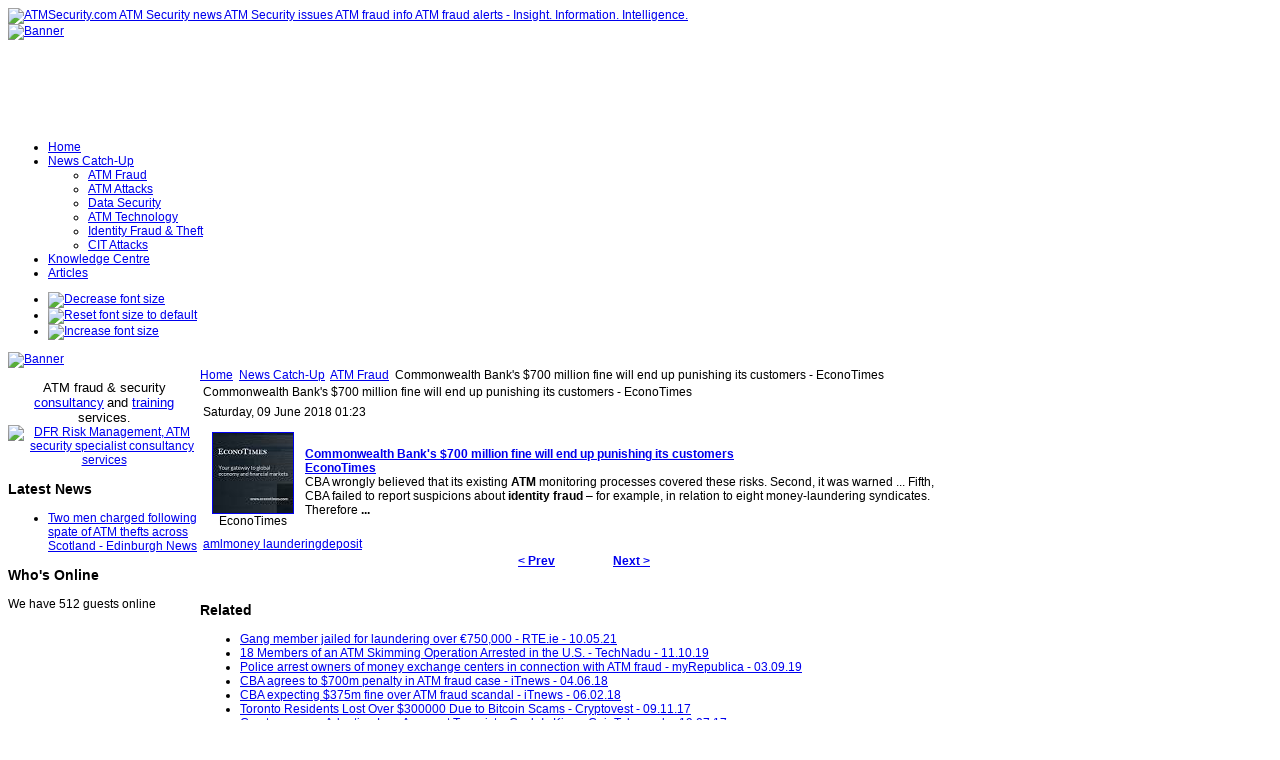

--- FILE ---
content_type: text/html; charset=utf-8
request_url: https://atmsecurity.com/atm-security-news/atm-fraud/89920-commonwealth-banks-700-million-fine-will-end-up-punishing-its-customers-econotimes
body_size: 90035
content:
<!DOCTYPE html PUBLIC "-//W3C//DTD XHTML 1.0 Transitional//EN" "http://www.w3.org/TR/xhtml1/DTD/xhtml1-transitional.dtd">
<!-- Template version 2.0 for Joomla! 1.5.x -->
<html xmlns="http://www.w3.org/1999/xhtml" xml:lang="en-gb" lang="en-gb" dir="ltr">
<head>
<meta name="verify-v1" content="mYBRHJ1LR9rHZ/QUPtXHP2qAEhejHSN9ERDEEj3M4Bg=" />
  <base href="https://atmsecurity.com/atm-security-news/atm-fraud/89920-commonwealth-banks-700-million-fine-will-end-up-punishing-its-customers-econotimes" />
  <meta http-equiv="content-type" content="text/html; charset=utf-8" />
  <meta name="robots" content="index, follow" />
  <meta name="keywords" content="Punishing, Econotimes, Fine, End, Commonwealth, Million, Banks, Fraud, –, Example, Identity, Failed, Relation, Report, Suspicions, Amlmoney, Launderingdeposit, Prev, Next, Cba, Therefore, Moneylaundering, Syndicates, Eight, Risks" />
  <meta name="title" content="Commonwealth Bank's $700 million fine will end up punishing its customers - EconoTimes" />
  <meta name="description" content="Commonwealth Bank's $700 million fine will end up punishing its customers - EconoTimes Saturday, 09 June 2018 01:23 EconoTimes Commonwealth Bank's..." />
  <meta name="generator" content="Joomla! 1.5 - Open Source Content Management" />
  <title>Commonwealth Bank's $700 million fine will end up punishing its customers - EconoTimes | ATMSecurity.com ATM Security news ATM </title>
  <link href="/templates/jsn_epic_pro/favicon.ico" rel="shortcut icon" type="image/x-icon" />
  <link rel="stylesheet" href="https://atmsecurity.com/plugins/content/zaragozatags/css.css" type="text/css" />
  <script type="text/javascript" src="https://atmsecurity.com/plugins/system/mediaobject/js/mediaobject-150.js"></script>
  <script type="text/javascript" src="/media/system/js/mootools.js"></script>
  <script type="text/javascript" src="/media/system/js/caption.js"></script>
  <script type="text/javascript">
	MediaObject.init({'flash':"9,0,124,0",'windowmedia':"5,1,52,701",'quicktime':"6,0,2,0",'realmedia':"7,0,0,0",'shockwave':"8,5,1,0"});		window.addEvent('domready', function(){ var JTooltips = new Tips($$('.hasTip'), { maxTitleChars: 50, fixed: false}); });
  </script>

<link rel="shortcut icon" href="/images/favicon.ico" />
<link rel="stylesheet" href="/templates/system/css/system.css" type="text/css" />
<link rel="stylesheet" href="/templates/system/css/general.css" type="text/css" />
<link href="/templates/jsn_epic_pro/css/template.css" rel="stylesheet" type="text/css" media="screen" />
<link href="/templates/jsn_epic_pro/ext/cb/style.css" rel="stylesheet" type="text/css" media="screen" /><link href="/templates/jsn_epic_pro/ext/docman/style.css" rel="stylesheet" type="text/css" media="screen" /><link href="/templates/jsn_epic_pro/ext/vm/style.css" rel="stylesheet" type="text/css" media="screen" /><link href="/templates/jsn_epic_pro/ext/jevents/style.css" rel="stylesheet" type="text/css" media="screen" /><link href="/templates/jsn_epic_pro/ext/rsg2/style.css" rel="stylesheet" type="text/css" media="screen" /><style type="text/css">
	#jsn-page {
		width: 960px;
	}
	
	#jsn-header {
		height: 120px;
	}
	
	#jsn-pinset {
		right: 86px;
	}
	
	#jsn-puser9 {
		float: left;
		width: 20%;
	}
	#jsn-pheader {
		float: left;
		width: 960px;
	}
	#jsn-puser8 {
		float: right;
		width: 22%;
	}
	
	#jsn-content_inner1 {
		background: transparent url(/templates/jsn_epic_pro/images/bg/leftside20-bg-full.png) repeat-y 20% top;
		padding: 0;
	}
	#jsn-maincontent_inner {
		padding-left: 0;
	}
	
	#jsn-leftsidecontent {
		float: left;
		width: 20%;
	}
	#jsn-maincontent {
		float: left;
		width: 768px;
	}
	#jsn-rightsidecontent {
		float: left;
		width: 22%;
	}
	
			ul.menu-icon li.order1 a:link,
			ul.menu-icon li.order1 a:visited {
				background-image: url("https://atmsecurity.com/templates/jsn_epic_pro/images/icon-module-home.png");
			}
			
			ul.menu-icon li.order2 a:link,
			ul.menu-icon li.order2 a:visited {
				background-image: url("https://atmsecurity.com/templates/jsn_epic_pro/images/icon-module-online.png");
			}
			
			ul.menu-icon li.order3 a:link,
			ul.menu-icon li.order3 a:visited {
				background-image: url("https://atmsecurity.com/templates/jsn_epic_pro/images/icon-module-search.png");
			}
			
			ul.menu-icon li.order4 a:link,
			ul.menu-icon li.order4 a:visited {
				background-image: url("https://atmsecurity.com/templates/jsn_epic_pro/images/icon-module-folder.png");
			}
			
			ul.menu-icon li.order5 a:link,
			ul.menu-icon li.order5 a:visited {
				background-image: url("https://atmsecurity.com/templates/jsn_epic_pro/images/icon-module-article.png");
			}
			
	#jsn-master {
		font-size: 75%;
		font-family: Arial, Helvetica, sans-serif;
	}
	
	h1, h2, h3, h4, h5, h6,
	ul.menu-suckerfish a,
	.componentheading, .contentheading {
		font-family: Verdana, Geneva, sans-serif !important;
	}
	</style><script type="text/javascript" src="/templates/jsn_epic_pro/js/jsn_script.js"></script>
	<script type="text/javascript">
		var defaultFontSize = 75;
	</script>
	<script type="text/javascript" src="/templates/jsn_epic_pro/js/jsn_epic.js"></script>
	<!--[if lte IE 6]>
<link href="/templates/jsn_epic_pro/css/jsn_fixie6.css" rel="stylesheet" type="text/css" />
<script type="text/javascript">
	var blankImg = '/images/blank.png';
</script>
<style type="text/css">
	img {  behavior: url(/templates/jsn_epic_pro/js/iepngfix.htc); }
</style>
<![endif]-->
<!--[if lte IE 7]>
<script type="text/javascript" src="/templates/jsn_epic_pro/js/suckerfish.js"></script>
<![endif]-->
<!--[if IE 7]>
<link href="/templates/jsn_epic_pro/css/jsn_fixie7.css" rel="stylesheet" type="text/css" />
<![endif]-->
</head>
<body id="jsn-master">
	<div id="jsn-page">
		<div id="jsn-header">
			<div id="jsn-logo"><a href="/index.php" title="ATMSecurity.com ATM Security news ATM Security issues ATM fraud info ATM fraud alerts - Insight. Information. Intelligence."><img src="/templates/jsn_epic_pro/images/logo.png" width="270" height="120" alt="ATMSecurity.com ATM Security news ATM Security issues ATM fraud info ATM fraud alerts - Insight. Information. Intelligence." /></a></div>
						<div id="jsn-ptop">		<div class="moduletable">
					<div class="bannergroup">

<div class="banneritem"><a href="/component/banners/click/11" target="_blank"><img src="https://atmsecurity.com/images/banners/insight_information_intelligence2.png" alt="Banner" /></a><div class="clr"></div>
	</div>

</div>		</div>
	</div>
					</div>
		<div id="jsn-body">
						<div id="jsn-mainmenu">
								<div id="jsn-ptoolbar">		<div class="moduletable">
					<ul class="menu-suckerfish"><li class="item1 order1 first"><a href="https://atmsecurity.com/"><span>Home</span></a></li><li class="parent active item53 order2"><a href="/atm-security-news"><span>News Catch-Up</span></a><ul><li class="active item70 order1 first current"><a href="/atm-security-news/atm-fraud" class="current"><span>ATM Fraud</span></a></li><li class="item72 order2"><a href="/atm-security-news/atm-attacks"><span>ATM Attacks</span></a></li><li class="item62 order3"><a href="/atm-security-news/atm-security-general"><span>Data Security</span></a></li><li class="item58 order4"><a href="/atm-security-news/atm-security-technology"><span>ATM Technology</span></a></li><li class="item87 order5"><a href="/atm-security-news/identity-fraud-a-theft"><span>Identity Fraud &amp; Theft</span></a></li><li class="item89 order6 last"><a href="/atm-security-news/cit-attacks"><span>CIT Attacks</span></a></li></ul></li><li class="item82 order3"><a href="/knowledgecentre"><span>Knowledge Centre</span></a></li><li class="item57 order5 last"><a href="/articles"><span>Articles</span></a></li></ul>		</div>
	</div>
																<div id="jsn-fontresizer">
					<ul class="hlist">
						<li><a onclick="jsnChangeFontSize(-1);" title="Decrease font size" href="javascript:void(0)"><img alt="Decrease font size" src="/templates/jsn_epic_pro/images/font-decrease.png"/></a></li>
						<li><a onclick="jsnResetFontSize();" title="Reset font size to default" href="javascript:void(0)"><img alt="Reset font size to default" src="/templates/jsn_epic_pro/images/font-reset.png"/></a></li>
						<li><a onclick="jsnChangeFontSize(1);" title="Increase font size" href="javascript:void(0)"><img alt="Increase font size" src="/templates/jsn_epic_pro/images/font-increase.png"/></a></li>
					</ul>
				</div>
							</div>
									<div id="jsn-promo">
												<div id="jsn-pheader" class="jsn-column">		<div class="moduletable">
					<div class="bannergroup">

<div class="banneritem"><a href="/component/banners/click/13" target="_blank"><img src="https://atmsecurity.com/images/banners/DFRbanner.jpg" alt="Banner" /></a><div class="clr"></div>
	</div>

</div>		</div>
	</div>
												<div class="clearbreak"></div>
			</div>
						<div id="jsn-content"><div id="jsn-content_inner1"><div id="jsn-content_inner2">
								<div id="jsn-leftsidecontent" class="jsn-column">
					<div id="jsn-pleft">		<div class="module-box box-blue">
			<div>
				<div>
					<div>
											<p style="text-align: center;"><span style="font-size: 10pt;">ATM fraud &amp; security</span> <a href="http://www.dfrriskmanagement.com/core-services/" target="_blank"><span style="font-size: 10pt;"><span style="font-size: 10pt;">consultancy</span></span></a> <span style="font-size: 10pt;">and&nbsp;</span><a href="http://www.dfrriskmanagement.com/articles/" target="_blank"><span style="font-size: 10pt;"><span style="font-size: 10pt;">training</span></span></a> <span style="font-size: 10pt;">services</span>. <a href="http://www.dfrriskmanagement.com" target="_blank"><img src="/images/stories/logos/DFRlogo.png" alt="DFR Risk Management, ATM security specialist consultancy services" width="128" height="93" /></a></p>					</div>
				</div>
			</div>
		</div>
			<div class="module-box box-blue">
			<div>
				<div>
					<div>
													<h3>Latest News</h3>
											<ul class="latestnews-box box-blue">
	<li class="latestnews-box box-blue">
		<a href="/atm-security-news/atm-attacks/106424-two-men-charged-following-spate-of-atm-thefts-across-scotland-edinburgh-news" class="latestnews-box box-blue">
			Two men charged following spate of ATM thefts across Scotland - Edinburgh News</a>
	</li>
</ul>					</div>
				</div>
			</div>
		</div>
			<div class="module">
			<div>
				<div>
					<div>
													<h3>Who's Online</h3>
											 We have&nbsp;512 guests&nbsp;online					</div>
				</div>
			</div>
		</div>
	</div>
				</div>
								<div id="jsn-maincontent" class="jsn-column"><div id="jsn-maincontent_inner">
										<div id="jsn-pathway"><span class="breadcrumbs pathway">
<a href="https://atmsecurity.com/" class="pathway">Home</a> <img src="/templates/jsn_epic_pro/images/arrow.png" alt=""  /> <a href="/atm-security-news" class="pathway">News Catch-Up</a> <img src="/templates/jsn_epic_pro/images/arrow.png" alt=""  /> <a href="/atm-security-news/atm-fraud" class="pathway">ATM Fraud</a> <img src="/templates/jsn_epic_pro/images/arrow.png" alt=""  /> Commonwealth Bank's $700 million fine will end up punishing its customers - EconoTimes</span>
</div>
															<div id="jsn-mainbody">
						
						<table class="contentpaneopen">
<tr>
		<td class="contentheading" width="100%">
					Commonwealth Bank's $700 million fine will end up punishing its customers - EconoTimes			</td>
				
		
					</tr>
</table>

<table class="contentpaneopen">

<tr>
	<td valign="top" class="createdate">
		Saturday, 09 June 2018 01:23	</td>
</tr>


<tr>
<td valign="top">
<div id="article_intro_f2p">
<table border="0" cellspacing="7" cellpadding="2">
<tbody>
<tr>
<td align="center" valign="top" width="80"><a href="http://news.google.com/news/url?sa=t&amp;fd=R&amp;ct2=us&amp;usg=AFQjCNFYXS-Y8BXxfSUR0GEAHRXSNCKhBw&amp;clid=c3a7d30bb8a4878e06b80cf16b898331&amp;ei=tbsbW6CkKMHO3gGYvJbwBw&amp;url=https://www.econotimes.com/Commonwealth-Banks-700-million-fine-will-end-up-punishing-its-customers-1358209" rel="nofollow" target="_blank"><img src="https://t2.gstatic.com/images?q=tbn:ANd9GcTKm-YeES-twW6BfOByCns3yhYJlQaDcX8djBfNYRJ6pKIo43VwqD1Bkb5ZwvtUyv9wZPfb76RP" alt="" width="80" height="80" border="1" /></a><br />EconoTimes</td>
<td valign="top"><br />
<div><img alt="" width="1" height="1" /></div>
<div><a href="https://www.econotimes.com/Commonwealth-Banks-700-million-fine-will-end-up-punishing-its-customers-1358209" target="_blank"><strong>Commonwealth Bank's $700 million fine will end up punishing its customers</strong></a><br /><a href="https://www.econotimes.com/Commonwealth-Banks-700-million-fine-will-end-up-punishing-its-customers-1358209" target="_blank"><strong>EconoTimes</strong></a><br />CBA wrongly believed that its existing <strong>ATM</strong> monitoring processes covered these risks. Second, it was warned ... Fifth, CBA failed to report suspicions about <strong>identity fraud</strong> – for example, in relation to eight money-laundering syndicates. Therefore <strong>...</strong></div>
</td>
</tr>
</tbody>
</table>
</div><div class="zt-content-2"><a href="/component/taxonomy/tag/aml">aml</a><span class="zt-separator"></span><a href="/component/taxonomy/tag/money%20laundering">money laundering</a><span class="zt-separator"></span><a href="/component/taxonomy/tag/deposit">deposit</a></div>
			<table align="center" class="pagenav">
			<tr>
				<th class="pagenav_prev">
					<a href="/atm-security-news/atm-fraud/89954-new-atm-skimming-devices-can-collect-information-remotely-marianas-variety">&lt; Prev</a>
				</th>
				<td width="50">
					&nbsp;
				</td>
				<th class="pagenav_next">
					<a href="/atm-security-news/atm-fraud/89924-police-release-photos-of-man-involved-in-northeast-edmonton-atm-scam-ctv-news">Next &gt;</a>
				</th>
			</tr>
			</table></td>
</tr>

</table>
<span class="article_separator">&nbsp;</span>

					</div>
										<div id="jsn-usermodules2"><div id="jsn-usermodules2_inner_grid1">
												<div id="jsn-puser3_grid1" class="jsn-column"><div id="jsn-puser3">		<div class="moduletable">
					<h3>Related </h3>
					
 
	<ul class="relateditems">
			<li>
					<a href="/atm-security-news/atm-fraud/99603-gang-member-jailed-for-laundering-over-750000-rteie" class="fj_relatedplus">
			<span class="hasTip" title="Gang member jailed for laundering over €750,000 - RTE.ie::&lt;div id=&quot;article_intro_f2p&quot;&gt;&lt;a href=&quot;https://www.rte.ie/news/courts/2021/0510/1220806-courts-money-laundering/&quot; target=&quot;_blank&quot;&gt;Gang member jailed for laundering over €750,000&amp;nbsp;&amp;nbsp;RTE.ie&lt;/a&gt;&lt;/div&gt;
&lt;p&gt;&lt;span style=&quot;color: #000000; font-family: 'ibm plex sans', sans-serif; font-size: 12pt;&quot;&gt;A criminal gang member has been jailed today for laundering over €750,000 of organised crime money using 27 bank accounts and five fake companies...&lt;/span&gt;&lt;/p&gt;">
			Gang member jailed for laundering over €750,000 - RTE.ie - 10.05.21			</span></a>	
				
			

			

				</li>
			<li>
					<a href="/atm-security-news/atm-fraud/96290-18-members-of-an-atm-skimming-operation-arrested-in-the-us-technadu" class="fj_relatedplus">
			<span class="hasTip" title="18 Members of an ATM Skimming Operation Arrested in the U.S. - TechNadu::&lt;div id=&quot;article_intro_f2p&quot;&gt;&lt;a href=&quot;https://www.technadu.com/18-atm-skimming-members-arrested-u-s/82282/&quot; target=&quot;_blank&quot;&gt;18 Members of an ATM Skimming Operation Arrested in the U.S.&amp;nbsp;&amp;nbsp;TechNadu&lt;/a&gt;&lt;/div&gt;
&lt;p&gt;According to a recent unsealing of an indictment by the U.S. Department of Justice, the feds have arrested 18 individuals who are believed to be members of an ...">
			18 Members of an ATM Skimming Operation Arrested in the U.S. - TechNadu - 11.10.19			</span></a>	
				
			

			

				</li>
			<li>
					<a href="/atm-security-news/atm-fraud/95946-police-arrest-owners-of-money-exchange-centers-in-connection-with-atm-fraud-myrepublica" class="fj_relatedplus">
			<span class="hasTip" title="Police arrest owners of money exchange centers in connection with ATM fraud - myRepublica::&lt;div id=&quot;article_intro_f2p&quot;&gt;&lt;a href=&quot;https://myrepublica.nagariknetwork.com/news/police-arrest-owners-of-money-exchange-centers-in-connection-with-atm-fraud/&quot; target=&quot;_blank&quot;&gt;Police arrest owners of money exchange centers in connection with ATM fraud&amp;nbsp;&amp;nbsp;myRepublica&lt;/a&gt;
&lt;p&gt;KATHMANDU, Sept. 2: Police have arrested the owners of two money exchange centers in Kathmandu on Monday...&lt;/p&gt;
&lt;/div&gt;
&lt;p&gt;&amp;nbsp;&lt;/p&gt;">
			Police arrest owners of money exchange centers in connection with ATM fraud - myRepublica - 03.09.19			</span></a>	
				
			

			

				</li>
			<li>
					<a href="/atm-security-news/atm-fraud/89868-cba-agrees-to-700m-penalty-in-atm-fraud-case-itnews" class="fj_relatedplus">
			<span class="hasTip" title="CBA agrees to $700m penalty in ATM fraud case - iTnews::&lt;div id=&quot;article_intro_f2p&quot;&gt;
&lt;table border=&quot;0&quot; cellspacing=&quot;7&quot; cellpadding=&quot;2&quot;&gt;
&lt;tbody&gt;
&lt;tr&gt;
&lt;td align=&quot;center&quot; valign=&quot;top&quot; width=&quot;80&quot;&gt;&lt;a href=&quot;http://news.google.com/news/url?sa=t&amp;amp;fd=R&amp;amp;ct2=us&amp;amp;usg=AFQjCNEAO-ca3UOjmCD7xuOZg4tNDphjKQ&amp;amp;clid=c3a7d30bb8a4878e06b80cf16b898331&amp;amp;cid=52779920853331&amp;amp;ei=xOwUW5jHOYKW3wG1gqDACw&amp;amp;url=https://www.itnews.com.au/news/cba-agrees-to-700m-penalty-in-atm-fraud-case-492584&quot; rel=&quot;nofollow&quot; target=&quot;_blank&quot;&gt;&lt;img src=&quot;https://t3.gstatic.com/images?q=tbn:ANd9GcSBwptcb7Iu3YdxW4sLmpLslMxVlt984JmoFkTwvcn4FwuEQVNqGaqXgzq4A-qcW7wn6xwolfgn&quot; alt=&quot;&quot; width=&quot;80&quot; height=&quot;80&quot; border=&quot;1&quot; /&gt;&lt;/a&gt;&lt;br /&gt;iTnews&lt;/td&gt;
&lt;td valign=&quot;top&quot;&gt;&lt;br /&gt;
&lt;div&gt;&lt;img alt=&quot;&quot; width=&quot;1&quot; height=&quot;1&quot; /&gt;&lt;/div&gt;
&lt;div&gt;&lt;a href=&quot;https://www.itnews.com.au/news/cba-agrees-to-700m-penalty-in-atm-fraud-case-492584&quot; target=&quot;_blank&quot;&gt;&lt;strong&gt;CBA agrees to $700m penalty in &lt;strong&gt;ATM fraud&lt;/strong&gt; case&lt;/strong&gt;&lt;/a&gt;&lt;br /&gt;&lt;a href=&quot;https://www.itnews.com.au/news/cba-agrees-to-700m-penalty-in-atm-fraud-case-492584&quot; target=&quot;_blank&quot;&gt;&lt;strong&gt;iTnews&lt;/strong&gt;&lt;/a&gt;&lt;br /&gt;The Commonwealth Bank is set to pay a $700 million penalty to resolve money laundering allegations stemming from its implementation of intelligent deposit machines. The bank said ...">
			CBA agrees to $700m penalty in ATM fraud case - iTnews - 04.06.18			</span></a>	
				
			

			

				</li>
			<li>
					<a href="/atm-security-news/atm-fraud/85261-cba-expecting-375m-fine-over-atm-fraud-scandal-itnews" class="fj_relatedplus">
			<span class="hasTip" title="CBA expecting $375m fine over ATM fraud scandal - iTnews::&lt;div id=&quot;article_intro_f2p&quot;&gt;
&lt;table border=&quot;0&quot; cellspacing=&quot;7&quot; cellpadding=&quot;2&quot;&gt;
&lt;tbody&gt;
&lt;tr&gt;
&lt;td align=&quot;center&quot; valign=&quot;top&quot; width=&quot;80&quot;&gt;&lt;a href=&quot;http://news.google.com/news/url?sa=t&amp;amp;fd=R&amp;amp;ct2=us&amp;amp;usg=AFQjCNFrUDM9BTnV8mfKUXb9aXcNqlFGPQ&amp;amp;clid=c3a7d30bb8a4878e06b80cf16b898331&amp;amp;cid=52779792686875&amp;amp;ei=B4yAWriOA9G93gHfvrvQBg&amp;amp;url=https://www.itnews.com.au/news/cba-expecting-375m-fine-over-atm-fraud-scandal-484628&quot; rel=&quot;nofollow&quot; target=&quot;_blank&quot;&gt;&lt;img src=&quot;https://t1.gstatic.com/images?q=tbn:ANd9GcT0dsuoxIPkKijNybWKk_M1fh83MgoDNMZ5nfO6mFfa-lgmaD1kLDFagdXvbJ35Stywm1mvWYeI&quot; alt=&quot;&quot; width=&quot;80&quot; height=&quot;80&quot; border=&quot;1&quot; /&gt;&lt;br /&gt;iTnews&lt;/a&gt;&lt;/td&gt;
&lt;td valign=&quot;top&quot;&gt;&lt;br /&gt;
&lt;div&gt;&lt;img alt=&quot;&quot; width=&quot;1&quot; height=&quot;1&quot; /&gt;&lt;/div&gt;
&lt;div&gt;&lt;a href=&quot;http://news.google.com/news/url?sa=t&amp;amp;fd=R&amp;amp;ct2=us&amp;amp;usg=AFQjCNFrUDM9BTnV8mfKUXb9aXcNqlFGPQ&amp;amp;clid=c3a7d30bb8a4878e06b80cf16b898331&amp;amp;cid=52779792686875&amp;amp;ei=B4yAWriOA9G93gHfvrvQBg&amp;amp;url=https://www.itnews.com.au/news/cba-expecting-375m-fine-over-atm-fraud-scandal-484628&quot; rel=&quot;nofollow&quot; target=&quot;_blank&quot;&gt;&lt;strong&gt;CBA expecting $375m fine over &lt;strong&gt;ATM fraud&lt;/strong&gt; scandal&lt;/strong&gt;&lt;/a&gt;&lt;br /&gt;&lt;strong&gt;iTnews&lt;/strong&gt;&lt;br /&gt;The Commonwealth Bank has set aside $375 million in expectation of a civil penalty resulting from legal action undertaken by AUSTRAC over the bank's alleged aiding of fraud ...">
			CBA expecting $375m fine over ATM fraud scandal - iTnews - 06.02.18			</span></a>	
				
			

			

				</li>
			<li>
					<a href="/atm-security-news/identity-fraud-a-theft/80768-toronto-residents-lost-over-300000-due-to-bitcoin-scams-cryptovest" class="fj_relatedplus">
			<span class="hasTip" title="Toronto Residents Lost Over $300000 Due to Bitcoin Scams - Cryptovest::&lt;div id=&quot;article_intro_f2p&quot;&gt;
&lt;table border=&quot;0&quot; cellspacing=&quot;7&quot; cellpadding=&quot;2&quot;&gt;
&lt;tbody&gt;
&lt;tr&gt;
&lt;td align=&quot;center&quot; valign=&quot;top&quot; width=&quot;80&quot;&gt;&lt;/td&gt;
&lt;td valign=&quot;top&quot;&gt;&lt;br /&gt;
&lt;div&gt;&lt;img alt=&quot;&quot; width=&quot;1&quot; height=&quot;1&quot; /&gt;&lt;/div&gt;
&lt;div&gt;&lt;a href=&quot;http://news.google.com/news/url?sa=t&amp;amp;fd=R&amp;amp;ct2=uk&amp;amp;usg=AFQjCNHdzMwhHtd9Y1NcHlDNLkiZ7wfLOQ&amp;amp;clid=c3a7d30bb8a4878e06b80cf16b898331&amp;amp;cid=52779668650941&amp;amp;ei=cTEEWqCTBNCHzgKkjoi4Dg&amp;amp;url=https://cryptovest.com/news/toronto-residents-lost-over-300000-due-to-bitcoin-scams/&quot; rel=&quot;nofollow&quot; target=&quot;_blank&quot;&gt;&lt;strong&gt;Toronto Residents Lost Over $300000 Due to Bitcoin Scams&lt;/strong&gt;&lt;/a&gt;&lt;br /&gt;&lt;strong&gt;Cryptovest&lt;/strong&gt;&lt;br /&gt;This may seem like a routine &lt;strong&gt;phishing&lt;/strong&gt; attack carried out by phone, but according to her later statements, they had plenty of her personally identifiable information. It ...">
			Toronto Residents Lost Over $300000 Due to Bitcoin Scams - Cryptovest - 09.11.17			</span></a>	
				
			

			

				</li>
			<li>
					<a href="/atm-security-news/atm-security-technology/75347-cryptocurrency-adoption-low-amongst-terrorists-cash-is-king-cointelegraph" class="fj_relatedplus">
			<span class="hasTip" title="Cryptocurrency Adoption Low Amongst Terrorists, Cash Is King - CoinTelegraph::&lt;div id=&quot;article_intro_f2p&quot;&gt;
&lt;table border=&quot;0&quot; cellspacing=&quot;7&quot; cellpadding=&quot;2&quot;&gt;
&lt;tbody&gt;
&lt;tr&gt;
&lt;td align=&quot;center&quot; valign=&quot;top&quot; width=&quot;80&quot;&gt;&lt;a href=&quot;http://news.google.com/news/url?sa=t&amp;amp;fd=R&amp;amp;ct2=uk&amp;amp;usg=AFQjCNGlKNB6C6MFsXtwbl6kqf5RWoAAWA&amp;amp;clid=c3a7d30bb8a4878e06b80cf16b898331&amp;amp;cid=52779555608858&amp;amp;ei=ZFpvWejTOtfQ3QGn4piYBA&amp;amp;url=https://cointelegraph.com/news/cryptocurrency-adoption-low-amongst-terrorists-cash-is-king&quot; rel=&quot;nofollow&quot; target=&quot;_blank&quot;&gt;&lt;img src=&quot;https://t0.gstatic.com/images?q=tbn:ANd9GcRg7qTOW_DaoXDMPzS9RPAgOOFyeEcmXPcfuwzdwL7UMafiQVhW2jkGqUaCxJbq1BYjpwRIpxRY&quot; alt=&quot;&quot; width=&quot;80&quot; height=&quot;80&quot; border=&quot;1&quot; /&gt;&lt;br /&gt;CoinTelegraph&lt;/a&gt;&lt;/td&gt;
&lt;td valign=&quot;top&quot;&gt;&lt;br /&gt;
&lt;div&gt;&lt;img alt=&quot;&quot; width=&quot;1&quot; height=&quot;1&quot; /&gt;&lt;/div&gt;
&lt;div&gt;&lt;a href=&quot;http://news.google.com/news/url?sa=t&amp;amp;fd=R&amp;amp;ct2=uk&amp;amp;usg=AFQjCNGlKNB6C6MFsXtwbl6kqf5RWoAAWA&amp;amp;clid=c3a7d30bb8a4878e06b80cf16b898331&amp;amp;cid=52779555608858&amp;amp;ei=ZFpvWejTOtfQ3QGn4piYBA&amp;amp;url=https://cointelegraph.com/news/cryptocurrency-adoption-low-amongst-terrorists-cash-is-king&quot; rel=&quot;nofollow&quot; target=&quot;_blank&quot;&gt;&lt;strong&gt;Cryptocurrency Adoption Low Amongst Terrorists, &lt;strong&gt;Cash&lt;/strong&gt; Is King&lt;/strong&gt;&lt;/a&gt;&lt;br /&gt;&lt;strong&gt;CoinTelegraph&lt;/strong&gt;&lt;br /&gt;Cryptocurrency Adoption Low Amongst Terrorists, &lt;strong&gt;Cash&lt;/strong&gt; Is King ... While the tainted past of Bitcoin includes markets selling contraband such as the ...">
			Cryptocurrency Adoption Low Amongst Terrorists, Cash Is King - CoinTelegraph - 19.07.17			</span></a>	
				
			

			

				</li>
			<li>
					<a href="/atm-security-news/identity-fraud-a-theft/72849-bsp-orders-banks-to-strengthen-authentication-of-clients-identity-philippine-star" class="fj_relatedplus">
			<span class="hasTip" title="BSP orders banks to strengthen authentication of clients' identity ... - Philippine Star::&lt;div id=&quot;article_intro_f2p&quot;&gt;
&lt;table border=&quot;0&quot; cellspacing=&quot;7&quot; cellpadding=&quot;2&quot;&gt;
&lt;tbody&gt;
&lt;tr&gt;
&lt;td align=&quot;center&quot; valign=&quot;top&quot; width=&quot;80&quot;&gt;&lt;a href=&quot;http://news.google.com/news/url?sa=t&amp;amp;fd=R&amp;amp;ct2=us&amp;amp;usg=AFQjCNGw2loW5uTVEPriNHwm8r-1lH7iig&amp;amp;clid=c3a7d30bb8a4878e06b80cf16b898331&amp;amp;cid=52779456269553&amp;amp;ei=-EDrWICFKNSW3QHE1KNo&amp;amp;url=http://www.philstar.com/business/2017/04/10/1689281/bsp-orders-banks-strengthen-authentication-clients-identity&quot; rel=&quot;nofollow&quot; target=&quot;_blank&quot;&gt;&lt;img src=&quot;http://t3.gstatic.com/images?q=tbn:ANd9GcRzusuMZEr-yJ2cxaWm3Iv1-OaGilLe94SJDYLwmDWiIfxSq8Nu27WVgOUt09xFQsSMooImhiY&quot; alt=&quot;&quot; width=&quot;80&quot; height=&quot;80&quot; border=&quot;1&quot; /&gt;&lt;br /&gt;Philippine Star&lt;/a&gt;&lt;/td&gt;
&lt;td valign=&quot;top&quot;&gt;&lt;br /&gt;
&lt;div&gt;&lt;img alt=&quot;&quot; width=&quot;1&quot; height=&quot;1&quot; /&gt;&lt;/div&gt;
&lt;div&gt;&lt;a href=&quot;http://news.google.com/news/url?sa=t&amp;amp;fd=R&amp;amp;ct2=us&amp;amp;usg=AFQjCNGw2loW5uTVEPriNHwm8r-1lH7iig&amp;amp;clid=c3a7d30bb8a4878e06b80cf16b898331&amp;amp;cid=52779456269553&amp;amp;ei=-EDrWICFKNSW3QHE1KNo&amp;amp;url=http://www.philstar.com/business/2017/04/10/1689281/bsp-orders-banks-strengthen-authentication-clients-identity&quot; rel=&quot;nofollow&quot; target=&quot;_blank&quot;&gt;&lt;strong&gt;BSP orders banks to strengthen authentication of clients' identity ...&lt;/strong&gt;&lt;/a&gt;&lt;br /&gt;&lt;strong&gt;Philippine Star&lt;/strong&gt;&lt;br /&gt;The Bangko Sentral ng Pilipinas (BSP) is set to require banks operating in the country to beef up their authentication requirements as ...">
			BSP orders banks to strengthen authentication of clients' identity ... - Philippine Star - 10.04.17			</span></a>	
				
			

			

				</li>
			<li>
					<a href="/atm-security-news/atm-fraud/72243-feds-charge-21-in-atm-skimming-money-laundering-scheme-that-wound-up-at-las-vegas-casinos-casinoorg-news" class="fj_relatedplus">
			<span class="hasTip" title="Feds Charge 21 in ATM Skimming Money-Laundering Scheme That Wound Up at Las Vegas Casinos - Casino.Org News::&lt;div id=&quot;article_intro_f2p&quot;&gt;
&lt;table border=&quot;0&quot; cellspacing=&quot;7&quot; cellpadding=&quot;2&quot;&gt;
&lt;tbody&gt;
&lt;tr&gt;
&lt;td align=&quot;center&quot; valign=&quot;top&quot; width=&quot;80&quot;&gt;&lt;a href=&quot;http://news.google.com/news/url?sa=t&amp;amp;fd=R&amp;amp;ct2=us&amp;amp;usg=AFQjCNEDr2aYcmfdz7xIxWdkDzschgqLsQ&amp;amp;clid=c3a7d30bb8a4878e06b80cf16b898331&amp;amp;ei=XcbDWNisLYrG3AGzqKDgAQ&amp;amp;url=https://www.casino.org/news/feds-charge-21-in-atm-skimming-money-laundering-scheme&quot; rel=&quot;nofollow&quot; target=&quot;_blank&quot;&gt;&lt;img src=&quot;http://t1.gstatic.com/images?q=tbn:ANd9GcSazqUqueDMUkTQ-OeUqocx8nkyGWF1AEp49cLR4ED5aWOwLGmPXO45sEJxUyxDSKJMWiVoAwYm&quot; alt=&quot;&quot; width=&quot;80&quot; height=&quot;80&quot; border=&quot;1&quot; /&gt;&lt;br /&gt;Casino.Org News&lt;/a&gt;&lt;/td&gt;
&lt;td valign=&quot;top&quot;&gt;&lt;br /&gt;
&lt;div&gt;&lt;img alt=&quot;&quot; width=&quot;1&quot; height=&quot;1&quot; /&gt;&lt;/div&gt;
&lt;div&gt;&lt;a href=&quot;http://news.google.com/news/url?sa=t&amp;amp;fd=R&amp;amp;ct2=us&amp;amp;usg=AFQjCNEDr2aYcmfdz7xIxWdkDzschgqLsQ&amp;amp;clid=c3a7d30bb8a4878e06b80cf16b898331&amp;amp;ei=XcbDWNisLYrG3AGzqKDgAQ&amp;amp;url=https://www.casino.org/news/feds-charge-21-in-atm-skimming-money-laundering-scheme&quot; rel=&quot;nofollow&quot; target=&quot;_blank&quot;&gt;&lt;strong&gt;Feds Charge 21 in &lt;strong&gt;ATM Skimming&lt;/strong&gt; Money-Laundering Scheme That Wound Up at Las Vegas Casinos&lt;/strong&gt;&lt;/a&gt;&lt;br /&gt;&lt;strong&gt;Casino.Org News&lt;/strong&gt;&lt;br /&gt;A cross-country money laundering scheme involving 21 people has been disrupted, with the FBI capturing 11 of the ...">
			Feds Charge 21 in ATM Skimming Money-Laundering Scheme That Wound Up at Las Vegas Casinos - Casino.Org News - 10.03.17			</span></a>	
				
			

			

				</li>
			<li>
					<a href="/atm-security-news/atm-fraud/69011-criminals-direct-money-mules-to-bitcoin-atms-to-launder-hacked-funds-newsbtc" class="fj_relatedplus">
			<span class="hasTip" title="Criminals Direct Money Mules to Bitcoin ATMs to Launder Hacked Funds - newsBTC::&lt;div id=&quot;article_intro_f2p&quot;&gt;
&lt;table border=&quot;0&quot; cellspacing=&quot;7&quot; cellpadding=&quot;2&quot;&gt;
&lt;tbody&gt;
&lt;tr&gt;
&lt;td align=&quot;center&quot; valign=&quot;top&quot; width=&quot;80&quot;&gt;&lt;a href=&quot;http://news.google.com/news/url?sa=t&amp;amp;fd=R&amp;amp;ct2=uk&amp;amp;usg=AFQjCNExrjAQblIUGIWGXCk2tZJNSHlO9A&amp;amp;clid=c3a7d30bb8a4878e06b80cf16b898331&amp;amp;ei=0ATvV-i2GoKc3gHNy6Zg&amp;amp;url=http://www.newsbtc.com/2016/09/30/criminals-direct-money-mules-bitcoin-atms-launder-hacked-funds/&quot; rel=&quot;nofollow&quot; target=&quot;_blank&quot;&gt;&lt;img src=&quot;http://t3.gstatic.com/images?q=tbn:ANd9GcT_Iu2oOOcsXRDzdi0qfB3KLhrTcGcRBqPs3sR-z7CwVngb8CsgKQ60T93VlbUBnK9heVnLyG4q&quot; alt=&quot;&quot; width=&quot;80&quot; height=&quot;80&quot; border=&quot;1&quot; /&gt;&lt;br /&gt;newsBTC&lt;/a&gt;&lt;/td&gt;
&lt;td valign=&quot;top&quot;&gt;&lt;br /&gt;
&lt;div&gt;&lt;img alt=&quot;&quot; width=&quot;1&quot; height=&quot;1&quot; /&gt;&lt;/div&gt;
&lt;div&gt;&lt;a href=&quot;http://news.google.com/news/url?sa=t&amp;amp;fd=R&amp;amp;ct2=uk&amp;amp;usg=AFQjCNExrjAQblIUGIWGXCk2tZJNSHlO9A&amp;amp;clid=c3a7d30bb8a4878e06b80cf16b898331&amp;amp;ei=0ATvV-i2GoKc3gHNy6Zg&amp;amp;url=http://www.newsbtc.com/2016/09/30/criminals-direct-money-mules-bitcoin-atms-launder-hacked-funds/&quot; rel=&quot;nofollow&quot; target=&quot;_blank&quot;&gt;&lt;strong&gt;Criminals Direct Money Mules to Bitcoin &lt;strong&gt;ATMs&lt;/strong&gt; to Launder Hacked Funds&lt;/strong&gt;&lt;/a&gt;&lt;br /&gt;&lt;strong&gt;newsBTC&lt;/strong&gt;&lt;br /&gt;These mules then withdraw funds in cash and remit the stolen funds through one of the many Bitcoin &lt;strong&gt;ATMs&lt;/strong&gt; available today. Criminals are looking into ...">
			Criminals Direct Money Mules to Bitcoin ATMs to Launder Hacked Funds - newsBTC - 01.10.16			</span></a>	
				
			

			

				</li>
			<li>
					<a href="/atm-security-news/atm-fraud/69000-money-mule-gangs-turn-to-bitcoin-atms-krebs-on-security" class="fj_relatedplus">
			<span class="hasTip" title="'Money Mule' Gangs Turn to Bitcoin ATMs - Krebs on Security::&lt;div id=&quot;article_intro_f2p&quot;&gt;
&lt;table border=&quot;0&quot; cellspacing=&quot;7&quot; cellpadding=&quot;2&quot;&gt;
&lt;tbody&gt;
&lt;tr&gt;
&lt;td align=&quot;center&quot; valign=&quot;top&quot; width=&quot;80&quot;&gt;&lt;/td&gt;
&lt;td valign=&quot;top&quot;&gt;&lt;br /&gt;
&lt;div&gt;&lt;img alt=&quot;&quot; width=&quot;1&quot; height=&quot;1&quot; /&gt;&lt;/div&gt;
&lt;div&gt;&lt;a href=&quot;http://news.google.com/news/url?sa=t&amp;amp;fd=R&amp;amp;ct2=us&amp;amp;usg=AFQjCNE9aC7ZEFWuRenbtH2LUdvKsN2gpQ&amp;amp;clid=c3a7d30bb8a4878e06b80cf16b898331&amp;amp;ei=rATvV8i4D9Wa3QG36JeIBQ&amp;amp;url=https://krebsonsecurity.com/2016/09/money-mule-gangs-turn-to-bitcoin-atms/&quot; rel=&quot;nofollow&quot; target=&quot;_blank&quot;&gt;&lt;strong&gt;'Money Mule' Gangs Turn to Bitcoin &lt;strong&gt;ATMs&lt;/strong&gt;&lt;/strong&gt;&lt;/a&gt;&lt;br /&gt;&lt;strong&gt;Krebs on Security&lt;/strong&gt;&lt;br /&gt;The Canadian reader who contacted KrebsOnSecurity about this &lt;strong&gt;scam&lt;/strong&gt; was offered $870 per week and a five percent commission on every transaction she handled. After providing her ...">
			'Money Mule' Gangs Turn to Bitcoin ATMs - Krebs on Security - 29.09.16			</span></a>	
				
			

			

				</li>
			<li>
					<a href="/atm-security-news/atm-fraud/68969-cayman-police-arrest-bulgarian-atm-scam-suspect-cayman-compass" class="fj_relatedplus">
			<span class="hasTip" title="Cayman police arrest Bulgarian ATM scam suspect - Cayman Compass::&lt;div id=&quot;article_intro_f2p&quot;&gt;
&lt;table border=&quot;0&quot; cellspacing=&quot;7&quot; cellpadding=&quot;2&quot;&gt;
&lt;tbody&gt;
&lt;tr&gt;
&lt;td align=&quot;center&quot; valign=&quot;top&quot; width=&quot;80&quot;&gt;&lt;a href=&quot;http://news.google.com/news/url?sa=t&amp;amp;fd=R&amp;amp;ct2=us&amp;amp;usg=AFQjCNGCY32OaMG4uGfyL8SrHMrNjkyUPA&amp;amp;clid=c3a7d30bb8a4878e06b80cf16b898331&amp;amp;ei=uaPsV9igMYqZ3QGstq3gDQ&amp;amp;url=https://www.caymancompass.com/2016/09/28/cayman-police-arrest-bulgarian-atm-scam-suspect/&quot; rel=&quot;nofollow&quot; target=&quot;_blank&quot;&gt;&lt;img src=&quot;http://t3.gstatic.com/images?q=tbn:ANd9GcRmCOsppr1dlL2YwSaaPFltL976r2Z7xNsqPqHWqZZhgLfDUef1nyXfY3NED6mb3S8u0CeRUdFQ&quot; alt=&quot;&quot; width=&quot;80&quot; height=&quot;80&quot; border=&quot;1&quot; /&gt;&lt;br /&gt;Cayman Compass&lt;/a&gt;&lt;/td&gt;
&lt;td valign=&quot;top&quot;&gt;&lt;br /&gt;
&lt;div&gt;&lt;img alt=&quot;&quot; width=&quot;1&quot; height=&quot;1&quot; /&gt;&lt;/div&gt;
&lt;div&gt;&lt;a href=&quot;http://news.google.com/news/url?sa=t&amp;amp;fd=R&amp;amp;ct2=us&amp;amp;usg=AFQjCNGCY32OaMG4uGfyL8SrHMrNjkyUPA&amp;amp;clid=c3a7d30bb8a4878e06b80cf16b898331&amp;amp;ei=uaPsV9igMYqZ3QGstq3gDQ&amp;amp;url=https://www.caymancompass.com/2016/09/28/cayman-police-arrest-bulgarian-atm-scam-suspect/&quot; rel=&quot;nofollow&quot; target=&quot;_blank&quot;&gt;&lt;strong&gt;Cayman police arrest Bulgarian &lt;strong&gt;ATM scam&lt;/strong&gt; suspect&lt;/strong&gt;&lt;/a&gt;&lt;br /&gt;&lt;strong&gt;Cayman Compass&lt;/strong&gt;&lt;br /&gt;Police arrested a 35-year-old Bulgarian man Tuesday in connection with the suspected fraudulent use of “&lt;strong&gt;cloned&lt;/strong&gt;” gift cards in &lt;strong&gt;ATM&lt;/strong&gt; machines over the weekend. ...">
			Cayman police arrest Bulgarian ATM scam suspect - Cayman Compass - 29.09.16			</span></a>	
				
			

			

				</li>
			<li>
					<a href="/atm-security-news/atm-fraud/66604-ealing-bank-insider-among-fraudsters-who-stole-more-than-p400k-from-wealthy-customers-getwestlondon" class="fj_relatedplus">
			<span class="hasTip" title="Ealing bank insider among fraudsters who stole more than £400k from wealthy customers - getwestlondon::&lt;div id=&quot;article_intro_f2p&quot;&gt;
&lt;table border=&quot;0&quot; cellspacing=&quot;7&quot; cellpadding=&quot;2&quot;&gt;
&lt;tbody&gt;
&lt;tr&gt;
&lt;td align=&quot;center&quot; valign=&quot;top&quot; width=&quot;80&quot;&gt;&lt;a href=&quot;http://news.google.com/news/url?sa=t&amp;amp;fd=R&amp;amp;ct2=uk&amp;amp;usg=AFQjCNE6D-0vM6z-TfyVRs2BxmEST_rxig&amp;amp;clid=c3a7d30bb8a4878e06b80cf16b898331&amp;amp;ei=w4ReV7jYFIzK3gHArpp4&amp;amp;url=http://www.getwestlondon.co.uk/news/west-london-news/ealing-bank-insider-among-fraudsters-11454877&quot; rel=&quot;nofollow&quot; target=&quot;_blank&quot;&gt;&lt;img src=&quot;http://t2.gstatic.com/images?q=tbn:ANd9GcTaV2R3Ph-ANmdSaN_xJm-77ztutzVZHdl4lxiP5ZeG-Mb9UkFjRF3-DSO6V-ZFdo46lDK28wLr&quot; alt=&quot;&quot; width=&quot;80&quot; height=&quot;80&quot; border=&quot;1&quot; /&gt;&lt;br /&gt;getwestlondon&lt;/a&gt;&lt;/td&gt;
&lt;td valign=&quot;top&quot;&gt;&lt;br /&gt;
&lt;div&gt;&lt;img alt=&quot;&quot; width=&quot;1&quot; height=&quot;1&quot; /&gt;&lt;/div&gt;
&lt;div&gt;&lt;a href=&quot;http://news.google.com/news/url?sa=t&amp;amp;fd=R&amp;amp;ct2=uk&amp;amp;usg=AFQjCNE6D-0vM6z-TfyVRs2BxmEST_rxig&amp;amp;clid=c3a7d30bb8a4878e06b80cf16b898331&amp;amp;ei=w4ReV7jYFIzK3gHArpp4&amp;amp;url=http://www.getwestlondon.co.uk/news/west-london-news/ealing-bank-insider-among-fraudsters-11454877&quot; rel=&quot;nofollow&quot; target=&quot;_blank&quot;&gt;&lt;strong&gt;Ealing bank insider among fraudsters who stole more than £400k from wealthy customers&lt;/strong&gt;&lt;/a&gt;&lt;br /&gt;&lt;strong&gt;getwestlondon&lt;/strong&gt;&lt;br /&gt;Investigator Paul Blumson, of the &lt;strong&gt;DCPCU&lt;/strong&gt;, said: &quot;This was a highly organised gang using corrupt bank staff to target ...">
			Ealing bank insider among fraudsters who stole more than £400k from wealthy customers - getwestlondon - 13.06.16			</span></a>	
				
			

			

				</li>
			<li>
					<a href="/atm-security-news/atm-security-general/65023-banks-beef-up-online-security-measures-inquirernet" class="fj_relatedplus">
			<span class="hasTip" title="Banks beef up online security measures - Inquirer.net::&lt;div id=&quot;article_intro_f2p&quot;&gt;
&lt;table border=&quot;0&quot; cellspacing=&quot;7&quot; cellpadding=&quot;2&quot;&gt;
&lt;tbody&gt;
&lt;tr&gt;
&lt;td align=&quot;center&quot; valign=&quot;top&quot; width=&quot;80&quot;&gt;&lt;/td&gt;
&lt;td valign=&quot;top&quot;&gt;&lt;br /&gt;
&lt;div&gt;&lt;img alt=&quot;&quot; width=&quot;1&quot; height=&quot;1&quot; /&gt;&lt;/div&gt;
&lt;div&gt;&lt;a href=&quot;http://news.google.com/news/url?sa=t&amp;amp;fd=R&amp;amp;ct2=uk&amp;amp;usg=AFQjCNEuOFNnpXYkpoGBIO3nksl7mMhcHw&amp;amp;clid=c3a7d30bb8a4878e06b80cf16b898331&amp;amp;cid=52779095808910&amp;amp;ei=7HcgV9iRNoq83gGk-b3YAw&amp;amp;url=http://business.inquirer.net/209848/banks-beef-online-security-measures&quot; rel=&quot;nofollow&quot; target=&quot;_blank&quot;&gt;&lt;strong&gt;Banks beef up online security measures&lt;/strong&gt;&lt;/a&gt;&lt;br /&gt;&lt;strong&gt;Inquirer.net&lt;/strong&gt;&lt;br /&gt;He cited how authorities had arrested foreigners belonging to cyber syndicate who had been involved in &lt;strong&gt;ATM skimming&lt;/strong&gt;, credit card fraud and phishing. While Tetangco conceded that cyber ...">
			Banks beef up online security measures - Inquirer.net - 26.04.16			</span></a>	
				
			

			

				</li>
			<li>
					<a href="/atm-security-news/atm-fraud/61955-two-plead-guilty-to-n210m-atm-fraud-daily-times-nigeria" class="fj_relatedplus">
			<span class="hasTip" title="Two plead guilty to N210m ATM fraud - Daily Times Nigeria::&lt;div id=&quot;article_intro_f2p&quot;&gt;
&lt;table border=&quot;0&quot; cellspacing=&quot;7&quot; cellpadding=&quot;2&quot;&gt;
&lt;tbody&gt;
&lt;tr&gt;
&lt;td align=&quot;center&quot; valign=&quot;top&quot; width=&quot;80&quot;&gt;&lt;/td&gt;
&lt;td valign=&quot;top&quot;&gt;&lt;br /&gt;
&lt;div&gt;&lt;img alt=&quot;&quot; width=&quot;1&quot; height=&quot;1&quot; /&gt;&lt;/div&gt;
&lt;div&gt;&lt;a href=&quot;http://news.google.com/news/url?sa=t&amp;amp;fd=R&amp;amp;ct2=us&amp;amp;usg=AFQjCNGv9_Pz3rZfeIzMnVzP6kvpNRV1yg&amp;amp;clid=c3a7d30bb8a4878e06b80cf16b898331&amp;amp;cid=52779030108119&amp;amp;ei=r7OYVtypLo_J3gHJtLmYDg&amp;amp;url=http://dailytimes.com.ng/two-plead-guilty-n210m-atm-fraud/&quot; rel=&quot;nofollow&quot; target=&quot;_blank&quot;&gt;&lt;strong&gt;Two plead guilty to N210m &lt;strong&gt;ATM fraud&lt;/strong&gt;&lt;/strong&gt;&lt;/a&gt;&lt;br /&gt;&lt;strong&gt;Daily Times Nigeria&lt;/strong&gt;&lt;br /&gt;Stanley Odjighere and Igho Timothy Okpekereke, who in 2014 defrauded a new generation bank of N210million, have pleaded guilty to a 2-count charge on money laundering brought ...">
			Two plead guilty to N210m ATM fraud - Daily Times Nigeria - 15.01.16			</span></a>	
				
			

			

				</li>
			<li>
					<a href="/atm-security-news/atm-fraud/60893-gold-coast-man-one-of-three-arrested-over-alleged-atm-skimming-operation-abc-local" class="fj_relatedplus">
			<span class="hasTip" title="Gold Coast man one of three arrested over alleged ATM skimming operation - ABC Local::&lt;div id=&quot;article_intro_f2p&quot;&gt;
&lt;table border=&quot;0&quot; cellspacing=&quot;7&quot; cellpadding=&quot;2&quot;&gt;
&lt;tbody&gt;
&lt;tr&gt;
&lt;td align=&quot;center&quot; valign=&quot;top&quot; width=&quot;80&quot;&gt;&lt;a href=&quot;http://news.google.com/news/url?sa=t&amp;amp;fd=R&amp;amp;ct2=us&amp;amp;usg=AFQjCNHkAyDoPRZzvt_X1MX9Ue2yCGoCXA&amp;amp;clid=c3a7d30bb8a4878e06b80cf16b898331&amp;amp;ei=FdtPVqC5IcXZ3gG9gZnACw&amp;amp;url=http://www.abc.net.au/news/2015-11-20/trio-arrested-over-alleged-atm-skimming-operation/6957332&quot; rel=&quot;nofollow&quot; target=&quot;_blank&quot;&gt;&lt;img src=&quot;http://t0.gstatic.com/images?q=tbn:ANd9GcTf7hiPkatTQRIfExROBDlk3MHMkAnEX1qg-zIczlShDkFRnH4W60vea_Mnj94BCAWVDkNwOeA&quot; alt=&quot;&quot; width=&quot;80&quot; height=&quot;80&quot; border=&quot;1&quot; /&gt;&lt;br /&gt;ABC Local&lt;/a&gt;&lt;/td&gt;
&lt;td valign=&quot;top&quot;&gt;&lt;br /&gt;
&lt;div&gt;&lt;img alt=&quot;&quot; width=&quot;1&quot; height=&quot;1&quot; /&gt;&lt;/div&gt;
&lt;div&gt;&lt;a href=&quot;http://news.google.com/news/url?sa=t&amp;amp;fd=R&amp;amp;ct2=us&amp;amp;usg=AFQjCNHkAyDoPRZzvt_X1MX9Ue2yCGoCXA&amp;amp;clid=c3a7d30bb8a4878e06b80cf16b898331&amp;amp;ei=FdtPVqC5IcXZ3gG9gZnACw&amp;amp;url=http://www.abc.net.au/news/2015-11-20/trio-arrested-over-alleged-atm-skimming-operation/6957332&quot; rel=&quot;nofollow&quot; target=&quot;_blank&quot;&gt;&lt;strong&gt;Gold Coast man one of three arrested over alleged &lt;strong&gt;ATM skimming&lt;/strong&gt; operation&lt;/strong&gt;&lt;/a&gt;&lt;br /&gt;&lt;strong&gt;ABC Local&lt;/strong&gt;&lt;br /&gt;Three men, from the Gold Coast, Tweed Heads and Brisbane, have been arrested in relation to an alleged international money laundering operation. ...">
			Gold Coast man one of three arrested over alleged ATM skimming operation - ABC Local - 19.11.15			</span></a>	
				
			

			

				</li>
			<li>
					<a href="/atm-security-news/atm-fraud/60733-fraud-suspects-charged-in-atm-scam-cayman-news-service" class="fj_relatedplus">
			<span class="hasTip" title="Fraud suspects charged in ATM scam - Cayman News Service::&lt;div id=&quot;article_intro_f2p&quot;&gt;
&lt;table border=&quot;0&quot; cellspacing=&quot;7&quot; cellpadding=&quot;2&quot;&gt;
&lt;tbody&gt;
&lt;tr&gt;
&lt;td align=&quot;center&quot; valign=&quot;top&quot; width=&quot;80&quot;&gt;&lt;a href=&quot;http://news.google.com/news/url?sa=t&amp;amp;fd=R&amp;amp;ct2=us&amp;amp;usg=AFQjCNGNT2EyP26TnLM57lzz7kTK9Kdrmg&amp;amp;clid=c3a7d30bb8a4878e06b80cf16b898331&amp;amp;ei=OHJEVtiGEIvWpweBz6HgCA&amp;amp;url=https://caymannewsservice.com/2015/11/fraud-suspects-charged-in-atm-scam/&quot; rel=&quot;nofollow&quot; target=&quot;_blank&quot;&gt;&lt;img src=&quot;http://t2.gstatic.com/images?q=tbn:ANd9GcTWQ80Q-bmRE41fzz4Ec31q-CsI72ZmX5ebfKe3qqHg_Mz7aGraPD63Eh61rncPmmv9vdMrKYqN&quot; alt=&quot;&quot; width=&quot;80&quot; height=&quot;80&quot; border=&quot;1&quot; /&gt;&lt;br /&gt;Cayman News Service&lt;/a&gt;&lt;/td&gt;
&lt;td valign=&quot;top&quot;&gt;&lt;br /&gt;
&lt;div&gt;&lt;img alt=&quot;&quot; width=&quot;1&quot; height=&quot;1&quot; /&gt;&lt;/div&gt;
&lt;div&gt;&lt;a href=&quot;http://news.google.com/news/url?sa=t&amp;amp;fd=R&amp;amp;ct2=us&amp;amp;usg=AFQjCNGNT2EyP26TnLM57lzz7kTK9Kdrmg&amp;amp;clid=c3a7d30bb8a4878e06b80cf16b898331&amp;amp;ei=OHJEVtiGEIvWpweBz6HgCA&amp;amp;url=https://caymannewsservice.com/2015/11/fraud-suspects-charged-in-atm-scam/&quot; rel=&quot;nofollow&quot; target=&quot;_blank&quot;&gt;&lt;strong&gt;Fraud suspects charged in &lt;strong&gt;ATM scam&lt;/strong&gt;&lt;/strong&gt;&lt;/a&gt;&lt;br /&gt;&lt;strong&gt;Cayman News Service&lt;/strong&gt;&lt;br /&gt;Cayman News Service (CNS): Five suspected fraudsters who were arrested by the Financial Crimes Unit last week have been charged with a number of criminal offences, ...">
			Fraud suspects charged in ATM scam - Cayman News Service - 12.11.15			</span></a>	
				
			

			

				</li>
			<li>
					<a href="/atm-security-news/identity-fraud-a-theft/58664-cpd-trying-to-identify-suspect-involved-in-identity-fraud-ring-wrbl" class="fj_relatedplus">
			<span class="hasTip" title="CPD trying to identify suspect involved in identity fraud ring - WRBL::&lt;div id=&quot;article_intro_f2p&quot;&gt;
&lt;table border=&quot;0&quot; cellspacing=&quot;7&quot; cellpadding=&quot;2&quot;&gt;
&lt;tbody&gt;
&lt;tr&gt;
&lt;td align=&quot;center&quot; valign=&quot;top&quot; width=&quot;80&quot;&gt;&lt;a href=&quot;http://news.google.com/news/url?sa=t&amp;amp;fd=R&amp;amp;ct2=us&amp;amp;usg=AFQjCNEnqmSOpOhRlZWZvVkGhdkKvIAwJg&amp;amp;clid=c3a7d30bb8a4878e06b80cf16b898331&amp;amp;cid=52778913491071&amp;amp;ei=ruK5VaChKYbL3QHMkbWQCQ&amp;amp;url=http://wrbl.com/2015/07/29/cpd-trying-to-identify-suspect-involved-in-identity-fraud-ring/&quot; rel=&quot;nofollow&quot; target=&quot;_blank&quot;&gt;&lt;img src=&quot;http://t2.gstatic.com/images?q=tbn:ANd9GcS9Shc0WQJHcggCzUHClcaM7K-bz9bVSWdVVgNnT03we-qAu1juZ7xr7hTyL8bmG77szzwjsrFa&quot; alt=&quot;&quot; width=&quot;80&quot; height=&quot;80&quot; border=&quot;1&quot; /&gt;&lt;br /&gt;WRBL&lt;/a&gt;&lt;/td&gt;
&lt;td valign=&quot;top&quot;&gt;&lt;br /&gt;
&lt;div&gt;&lt;img alt=&quot;&quot; width=&quot;1&quot; height=&quot;1&quot; /&gt;&lt;/div&gt;
&lt;div&gt;&lt;a href=&quot;http://news.google.com/news/url?sa=t&amp;amp;fd=R&amp;amp;ct2=us&amp;amp;usg=AFQjCNEnqmSOpOhRlZWZvVkGhdkKvIAwJg&amp;amp;clid=c3a7d30bb8a4878e06b80cf16b898331&amp;amp;cid=52778913491071&amp;amp;ei=ruK5VaChKYbL3QHMkbWQCQ&amp;amp;url=http://wrbl.com/2015/07/29/cpd-trying-to-identify-suspect-involved-in-identity-fraud-ring/&quot; rel=&quot;nofollow&quot; target=&quot;_blank&quot;&gt;&lt;strong&gt;CPD trying to identify suspect involved in &lt;strong&gt;identity fraud&lt;/strong&gt; ring&lt;/strong&gt;&lt;/a&gt;&lt;br /&gt;&lt;strong&gt;WRBL&lt;/strong&gt;&lt;br /&gt;Authorities say the criminal ring then withdraws the laundered money from local &lt;strong&gt;ATM's&lt;/strong&gt;. On the right, surveillance footage from a Bank of America shows the man ...">
			CPD trying to identify suspect involved in identity fraud ring - WRBL - 29.07.15			</span></a>	
				
			

			

				</li>
			<li>
					<a href="/atm-security-news/atm-fraud/55510-andorra-acts-to-contain-money-laundering-scam-gulf-times" class="fj_relatedplus">
			<span class="hasTip" title="Andorra acts to contain money-laundering scam - Gulf Times::&lt;div id=&quot;article_intro_f2p&quot;&gt;
&lt;table border=&quot;0&quot; cellspacing=&quot;7&quot; cellpadding=&quot;2&quot;&gt;
&lt;tbody&gt;
&lt;tr&gt;
&lt;td align=&quot;center&quot; valign=&quot;top&quot; width=&quot;80&quot;&gt;&lt;a href=&quot;http://news.google.com/news/url?sa=t&amp;amp;fd=R&amp;amp;ct2=us&amp;amp;usg=AFQjCNFa8bh9CVarUpoh7qIqiOtNmWs2xA&amp;amp;clid=c3a7d30bb8a4878e06b80cf16b898331&amp;amp;cid=52778772644871&amp;amp;ei=DQYIVfCGN9Xo3AG25YGACA&amp;amp;url=http://www.gulf-times.com/eco.-bus.%2520news/256/details/431148/andorra-acts-to-contain-money-laundering-scam&quot; rel=&quot;nofollow&quot; target=&quot;_blank&quot;&gt;&lt;img src=&quot;http://t0.gstatic.com/images?q=tbn:ANd9GcQqoJKDIa_97yJ6jcb32mkiltuf-b3BXt3T4degYhFLKWe9uQlRCpITD2T0RBMLy322kH1XjFv-&quot; alt=&quot;&quot; width=&quot;80&quot; height=&quot;80&quot; border=&quot;1&quot; /&gt;&lt;br /&gt;Gulf Times&lt;/a&gt;&lt;/td&gt;
&lt;td valign=&quot;top&quot;&gt;&lt;br /&gt;
&lt;div&gt;&lt;img alt=&quot;&quot; width=&quot;1&quot; height=&quot;1&quot; /&gt;&lt;/div&gt;
&lt;div&gt;&lt;a href=&quot;http://news.google.com/news/url?sa=t&amp;amp;fd=R&amp;amp;ct2=us&amp;amp;usg=AFQjCNFa8bh9CVarUpoh7qIqiOtNmWs2xA&amp;amp;clid=c3a7d30bb8a4878e06b80cf16b898331&amp;amp;cid=52778772644871&amp;amp;ei=DQYIVfCGN9Xo3AG25YGACA&amp;amp;url=http://www.gulf-times.com/eco.-bus.%2520news/256/details/431148/andorra-acts-to-contain-money-laundering-scam&quot; rel=&quot;nofollow&quot; target=&quot;_blank&quot;&gt;&lt;strong&gt;Andorra acts to contain money-laundering &lt;strong&gt;scam&lt;/strong&gt;&lt;/strong&gt;&lt;/a&gt;&lt;br /&gt;&lt;strong&gt;Gulf Times&lt;/strong&gt;&lt;br /&gt;To shore up the bank, its provisional administrators have imposed a limit on cash withdrawals from &lt;strong&gt;ATM&lt;/strong&gt; machines of €2,500 per week per account and have also limited ...">
			Andorra acts to contain money-laundering scam - Gulf Times - 17.03.15			</span></a>	
				
			

			

				</li>
			<li>
					<a href="/atm-security-news/atm-fraud/55296-hampton-arrest-led-to-discovery-of-regional-money-laundering-operation-the-union-leader" class="fj_relatedplus">
			<span class="hasTip" title="Hampton arrest led to discovery of regional money laundering operation - The Union Leader::&lt;div id=&quot;article_intro_f2p&quot;&gt;
&lt;table border=&quot;0&quot; cellspacing=&quot;7&quot; cellpadding=&quot;2&quot;&gt;
&lt;tbody&gt;
&lt;tr&gt;
&lt;td align=&quot;center&quot; valign=&quot;top&quot; width=&quot;80&quot;&gt;&lt;a href=&quot;http://news.google.com/news/url?sa=t&amp;amp;fd=R&amp;amp;ct2=uk&amp;amp;usg=AFQjCNHnCJCG_gfvNx1s__yiV0_b0GhIbA&amp;amp;clid=c3a7d30bb8a4878e06b80cf16b898331&amp;amp;cid=52778764119005&amp;amp;ei=T2n9VLC0E9Ss3AGUoYBg&amp;amp;url=http://www.unionleader.com/article/20150309/NEWS03/150309180&quot; rel=&quot;nofollow&quot; target=&quot;_blank&quot;&gt;&lt;img src=&quot;http://t0.gstatic.com/images?q=tbn:ANd9GcRpKW92ug4IuZsZUZLZRPQI1Nf1x02KJm2YiS9rEwppZTRlvl7NgRqfTidgJuD9OuVMbIH7RD4c&quot; alt=&quot;&quot; width=&quot;80&quot; height=&quot;80&quot; border=&quot;1&quot; /&gt;&lt;br /&gt;The Union Leader&lt;/a&gt;&lt;/td&gt;
&lt;td valign=&quot;top&quot;&gt;&lt;br /&gt;
&lt;div&gt;&lt;img alt=&quot;&quot; width=&quot;1&quot; height=&quot;1&quot; /&gt;&lt;/div&gt;
&lt;div&gt;&lt;a href=&quot;http://news.google.com/news/url?sa=t&amp;amp;fd=R&amp;amp;ct2=uk&amp;amp;usg=AFQjCNHnCJCG_gfvNx1s__yiV0_b0GhIbA&amp;amp;clid=c3a7d30bb8a4878e06b80cf16b898331&amp;amp;cid=52778764119005&amp;amp;ei=T2n9VLC0E9Ss3AGUoYBg&amp;amp;url=http://www.unionleader.com/article/20150309/NEWS03/150309180&quot; rel=&quot;nofollow&quot; target=&quot;_blank&quot;&gt;&lt;strong&gt;Hampton arrest led to discovery of regional money laundering operation&lt;/strong&gt;&lt;/a&gt;&lt;br /&gt;&lt;strong&gt;The Union Leader&lt;/strong&gt;&lt;br /&gt;A resident spotted the 23-year-old removing mail from a home on Playhouse Circle in Hampton and called police. Officers stopped ...">
			Hampton arrest led to discovery of regional money laundering operation - The Union Leader - 09.03.15			</span></a>	
				
			

			

				</li>
			<li>
					<a href="/atm-security-news/identity-fraud-a-theft/55276-hampton-arrest-led-to-unraveling-of-hacking-scheme-fosters-daily-democrat" class="fj_relatedplus">
			<span class="hasTip" title="Hampton arrest led to unraveling of hacking scheme - Foster's Daily Democrat::&lt;div id=&quot;article_intro_f2p&quot;&gt;
&lt;table border=&quot;0&quot; cellspacing=&quot;7&quot; cellpadding=&quot;2&quot;&gt;
&lt;tbody&gt;
&lt;tr&gt;
&lt;td align=&quot;center&quot; valign=&quot;top&quot; width=&quot;80&quot;&gt;&lt;a href=&quot;http://news.google.com/news/url?sa=t&amp;amp;fd=R&amp;amp;ct2=us&amp;amp;usg=AFQjCNGCj6Y2-uAJLVnqRXEjMzvzfN3GnA&amp;amp;clid=c3a7d30bb8a4878e06b80cf16b898331&amp;amp;cid=52778760083668&amp;amp;ei=MU_7VODZK4eh3AHIhIGQBQ&amp;amp;url=http://www.fosters.com/apps/pbcs.dll/article?AID%3D/20150307/GJNEWS_01/150309464&quot; rel=&quot;nofollow&quot; target=&quot;_blank&quot;&gt;&lt;img src=&quot;http://t0.gstatic.com/images?q=tbn:ANd9GcSDcqiq7R-4sFs-A7vaYm87wLd0aEEP9c1gqLqFjmaUBnCi8_NUMBOxKrlZKQ6JQGtG6RaYom7j&quot; alt=&quot;&quot; width=&quot;80&quot; height=&quot;80&quot; border=&quot;1&quot; /&gt;&lt;br /&gt;Foster's Daily Democrat&lt;/a&gt;&lt;/td&gt;
&lt;td valign=&quot;top&quot;&gt;&lt;br /&gt;
&lt;div&gt;&lt;img alt=&quot;&quot; width=&quot;1&quot; height=&quot;1&quot; /&gt;&lt;/div&gt;
&lt;div&gt;&lt;a href=&quot;http://news.google.com/news/url?sa=t&amp;amp;fd=R&amp;amp;ct2=us&amp;amp;usg=AFQjCNGCj6Y2-uAJLVnqRXEjMzvzfN3GnA&amp;amp;clid=c3a7d30bb8a4878e06b80cf16b898331&amp;amp;cid=52778760083668&amp;amp;ei=MU_7VODZK4eh3AHIhIGQBQ&amp;amp;url=http://www.fosters.com/apps/pbcs.dll/article?AID%3D/20150307/GJNEWS_01/150309464&quot; rel=&quot;nofollow&quot; target=&quot;_blank&quot;&gt;&lt;strong&gt;Hampton arrest led to unraveling of hacking scheme&lt;/strong&gt;&lt;/a&gt;&lt;br /&gt;&lt;strong&gt;Foster's Daily Democrat&lt;/strong&gt;&lt;br /&gt;In November 2014, Shushliannikov pleaded guilty to one count of conspiracy to commit money laundering, one count of using a fictitious name ...">
			Hampton arrest led to unraveling of hacking scheme - Foster's Daily Democrat - 07.03.15			</span></a>	
				
			

			

				</li>
			<li>
					<a href="/atm-security-news/atm-fraud/55260-neighborly-tip-leads-hampton-police-to-money-collectors-for-russian-cyber-the-union-leader" class="fj_relatedplus">
			<span class="hasTip" title="Neighborly tip leads Hampton police to money collectors for Russian cyber ... - The Union Leader::&lt;div id=&quot;article_intro_f2p&quot;&gt;
&lt;table border=&quot;0&quot; cellspacing=&quot;7&quot; cellpadding=&quot;2&quot;&gt;
&lt;tbody&gt;
&lt;tr&gt;
&lt;td align=&quot;center&quot; valign=&quot;top&quot; width=&quot;80&quot;&gt;&lt;a href=&quot;http://news.google.com/news/url?sa=t&amp;amp;fd=R&amp;amp;ct2=uk&amp;amp;usg=AFQjCNHgukMYAbxIHbTozFl3f5krJ5ukLg&amp;amp;clid=c3a7d30bb8a4878e06b80cf16b898331&amp;amp;cid=52778760083668&amp;amp;ei=Rdj6VJDcJcnu3AGxwYCAAw&amp;amp;url=http://www.unionleader.com/article/20150306/NEWS03/150309283&quot; rel=&quot;nofollow&quot; target=&quot;_blank&quot;&gt;&lt;img src=&quot;http://t0.gstatic.com/images?q=tbn:ANd9GcQjVi03jUJVX0WJccwPXZx4mMLJCZhXl5RaIRdsx2N7DSZ5Etwsdi3pXPRSmJDdaAlvLXfI6GCs&quot; alt=&quot;&quot; width=&quot;80&quot; height=&quot;80&quot; border=&quot;1&quot; /&gt;&lt;br /&gt;The Union Leader&lt;/a&gt;&lt;/td&gt;
&lt;td valign=&quot;top&quot;&gt;&lt;br /&gt;
&lt;div&gt;&lt;img alt=&quot;&quot; width=&quot;1&quot; height=&quot;1&quot; /&gt;&lt;/div&gt;
&lt;div&gt;&lt;a href=&quot;http://news.google.com/news/url?sa=t&amp;amp;fd=R&amp;amp;ct2=uk&amp;amp;usg=AFQjCNHgukMYAbxIHbTozFl3f5krJ5ukLg&amp;amp;clid=c3a7d30bb8a4878e06b80cf16b898331&amp;amp;cid=52778760083668&amp;amp;ei=Rdj6VJDcJcnu3AGxwYCAAw&amp;amp;url=http://www.unionleader.com/article/20150306/NEWS03/150309283&quot; rel=&quot;nofollow&quot; target=&quot;_blank&quot;&gt;&lt;strong&gt;Neighborly tip leads Hampton police to money collectors for Russian cyber &lt;strong&gt;...&lt;/strong&gt;&lt;/strong&gt;&lt;/a&gt;&lt;br /&gt;&lt;strong&gt;The Union Leader&lt;/strong&gt;&lt;br /&gt;Shushliannikov was first stopped and questioned by Hampton police on Feb. 11, 2013. His arrest led to the discovery of a ...">
			Neighborly tip leads Hampton police to money collectors for Russian cyber ... - The Union Leader - 06.03.15			</span></a>	
				
			

			

				</li>
			<li>
					<a href="/atm-security-news/identity-fraud-a-theft/55236-pair-of-brothers-arrested-in-money-laundering-scheme-abc6onyoursidecom" class="fj_relatedplus">
			<span class="hasTip" title="Pair of Brothers Arrested in Money Laundering Scheme - ABC6OnYourSide.com::&lt;div id=&quot;article_intro_f2p&quot;&gt;
&lt;table border=&quot;0&quot; cellspacing=&quot;7&quot; cellpadding=&quot;2&quot;&gt;
&lt;tbody&gt;
&lt;tr&gt;
&lt;td align=&quot;center&quot; valign=&quot;top&quot; width=&quot;80&quot;&gt;&lt;/td&gt;
&lt;td valign=&quot;top&quot;&gt;&lt;br /&gt;
&lt;div&gt;&lt;img alt=&quot;&quot; width=&quot;1&quot; height=&quot;1&quot; /&gt;&lt;/div&gt;
&lt;div&gt;&lt;a href=&quot;http://news.google.com/news/url?sa=t&amp;amp;fd=R&amp;amp;ct2=us&amp;amp;usg=AFQjCNF-OLhd2IysAaoGieACHjrm5h0U6w&amp;amp;clid=c3a7d30bb8a4878e06b80cf16b898331&amp;amp;cid=52778759582050&amp;amp;ei=XnH5VNivLMW03AHUkoGwBA&amp;amp;url=http://www.abc6onyourside.com/news/features/top-stories/stories/Pair-of-Brothers-Arrested-in-Money-Laundering-Scheme-99329.shtml&quot; rel=&quot;nofollow&quot; target=&quot;_blank&quot;&gt;&lt;strong&gt;Pair of Brothers Arrested in Money Laundering Scheme&lt;/strong&gt;&lt;/a&gt;&lt;br /&gt;&lt;strong&gt;ABC6OnYourSide.com&lt;/strong&gt;&lt;br /&gt;The two men were among five people arrested Tuesday when U.S. Secret Service agents and local police raided several convenience stores and seized 44 automatic teller ...">
			Pair of Brothers Arrested in Money Laundering Scheme - ABC6OnYourSide.com - 05.03.15			</span></a>	
				
			

			

				</li>
			<li>
					<a href="/atm-security-news/identity-fraud-a-theft/55201-federal-raid-raises-atm-concerns-in-central-ohio-fox-28" class="fj_relatedplus">
			<span class="hasTip" title="Federal Raid Raises ATM Concerns in Central Ohio - Fox 28::&lt;div id=&quot;article_intro_f2p&quot;&gt;
&lt;table border=&quot;0&quot; cellspacing=&quot;7&quot; cellpadding=&quot;2&quot;&gt;
&lt;tbody&gt;
&lt;tr&gt;
&lt;td align=&quot;center&quot; valign=&quot;top&quot; width=&quot;80&quot;&gt;&lt;a href=&quot;http://news.google.com/news/url?sa=t&amp;amp;fd=R&amp;amp;ct2=us&amp;amp;usg=AFQjCNGkQDK3xjtyvH16tUkrEWBvxiXkHA&amp;amp;clid=c3a7d30bb8a4878e06b80cf16b898331&amp;amp;cid=52778757470618&amp;amp;ei=rQb4VPjvIcKn3QHkuoLoAQ&amp;amp;url=http://www.myfox28columbus.com/news/features/top-stories/stories/Federal-Raid-Raises-ATM-Concerns-in-Central-Ohio-98921.shtml&quot; rel=&quot;nofollow&quot; target=&quot;_blank&quot;&gt;&lt;img src=&quot;http://t1.gstatic.com/images?q=tbn:ANd9GcSmA9St3H3EnSR_oBGOz8_2veOiCKYPKsEUklAPHPxdwpPTGL8Huq-O16JdoXq1xLG7i3mKsP0_&quot; alt=&quot;&quot; width=&quot;80&quot; height=&quot;80&quot; border=&quot;1&quot; /&gt;&lt;br /&gt;Fox 28&lt;/a&gt;&lt;/td&gt;
&lt;td valign=&quot;top&quot;&gt;&lt;br /&gt;
&lt;div&gt;&lt;img alt=&quot;&quot; width=&quot;1&quot; height=&quot;1&quot; /&gt;&lt;/div&gt;
&lt;div&gt;&lt;a href=&quot;http://news.google.com/news/url?sa=t&amp;amp;fd=R&amp;amp;ct2=us&amp;amp;usg=AFQjCNGkQDK3xjtyvH16tUkrEWBvxiXkHA&amp;amp;clid=c3a7d30bb8a4878e06b80cf16b898331&amp;amp;cid=52778757470618&amp;amp;ei=rQb4VPjvIcKn3QHkuoLoAQ&amp;amp;url=http://www.myfox28columbus.com/news/features/top-stories/stories/Federal-Raid-Raises-ATM-Concerns-in-Central-Ohio-98921.shtml&quot; rel=&quot;nofollow&quot; target=&quot;_blank&quot;&gt;&lt;strong&gt;Federal Raid Raises &lt;strong&gt;ATM&lt;/strong&gt; Concerns in Central Ohio&lt;/strong&gt;&lt;/a&gt;&lt;br /&gt;&lt;strong&gt;Fox 28&lt;/strong&gt;&lt;br /&gt;COLUMBUS (Csaba Sukosd/Steve Levine) - A federal investigation that seized dozens of &lt;strong&gt;ATMS&lt;/strong&gt; in Columbus has users addressing concerns over potential &lt;strong&gt;identity theft&lt;/strong&gt;. 44 &lt;strong&gt;ATM's ...">
			Federal Raid Raises ATM Concerns in Central Ohio - Fox 28 - 05.03.15			</span></a>	
				
			

			

				</li>
			<li>
					<a href="/atm-security-news/atm-fraud/55172-secret-service-raids-columbus-businesses-for-fraud-and-money-laundering-fox-28" class="fj_relatedplus">
			<span class="hasTip" title="Secret Service Raids Columbus Businesses for Fraud and Money Laundering - Fox 28::&lt;div id=&quot;article_intro_f2p&quot;&gt;
&lt;table border=&quot;0&quot; cellspacing=&quot;7&quot; cellpadding=&quot;2&quot;&gt;
&lt;tbody&gt;
&lt;tr&gt;
&lt;td align=&quot;center&quot; valign=&quot;top&quot; width=&quot;80&quot;&gt;&lt;/td&gt;
&lt;td valign=&quot;top&quot;&gt;&lt;br /&gt;
&lt;div&gt;&lt;img alt=&quot;&quot; width=&quot;1&quot; height=&quot;1&quot; /&gt;&lt;/div&gt;
&lt;div&gt;&lt;a href=&quot;http://news.google.com/news/url?sa=t&amp;amp;fd=R&amp;amp;ct2=us&amp;amp;usg=AFQjCNHWDBVnjH5iwY_LvvfQ3ZL4xCWkXQ&amp;amp;clid=c3a7d30bb8a4878e06b80cf16b898331&amp;amp;cid=52778756694635&amp;amp;ei=hLr2VKCSLsLT3AGusIHYDw&amp;amp;url=http://www.myfox28columbus.com/news/features/top-stories/stories/US-Secret-Service-Raiding-Columbus-Businesses-98125.shtml&quot; rel=&quot;nofollow&quot; target=&quot;_blank&quot;&gt;&lt;strong&gt;Secret Service Raids Columbus Businesses for Fraud and Money Laundering&lt;/strong&gt;&lt;/a&gt;&lt;br /&gt;&lt;strong&gt;Fox 28&lt;/strong&gt;&lt;br /&gt;COLUMBUS (Steve Levine) -- A US secret Service task force seized 44 &lt;strong&gt;ATMs&lt;/strong&gt; and arrested five people after raiding businesses and homes in Columbus in connection ...">
			Secret Service Raids Columbus Businesses for Fraud and Money Laundering - Fox 28 - 03.03.15			</span></a>	
				
			

			

				</li>
			<li>
					<a href="/atm-security-news/identity-fraud-a-theft/55160-several-atm-machines-seized-in-north-columbus-as-part-of-money-laundering-10tv" class="fj_relatedplus">
			<span class="hasTip" title="Several ATM Machines Seized In North Columbus As Part Of Money Laundering ... - 10TV::&lt;div id=&quot;article_intro_f2p&quot;&gt;
&lt;table border=&quot;0&quot; cellspacing=&quot;7&quot; cellpadding=&quot;2&quot;&gt;
&lt;tbody&gt;
&lt;tr&gt;
&lt;td align=&quot;center&quot; valign=&quot;top&quot; width=&quot;80&quot;&gt;&lt;/td&gt;
&lt;td valign=&quot;top&quot;&gt;&lt;br /&gt;
&lt;div&gt;&lt;img alt=&quot;&quot; width=&quot;1&quot; height=&quot;1&quot; /&gt;&lt;/div&gt;
&lt;div&gt;&lt;a href=&quot;http://news.google.com/news/url?sa=t&amp;amp;fd=R&amp;amp;ct2=us&amp;amp;usg=AFQjCNFhdn92_LQ2_H0UmPZQMxn6OlXHvA&amp;amp;clid=c3a7d30bb8a4878e06b80cf16b898331&amp;amp;ei=-Rn2VNjQIYHSwQHFw4HADQ&amp;amp;url=http://www.10tv.com/content/stories/2015/03/03/columbus-ohio-several-atm-machines-seized-in-north-columbus-as-part-of-money-laundering-investigation.html&quot; rel=&quot;nofollow&quot; target=&quot;_blank&quot;&gt;&lt;strong&gt;Several &lt;strong&gt;ATM&lt;/strong&gt; Machines Seized In North Columbus As Part Of Money Laundering &lt;strong&gt;...&lt;/strong&gt;&lt;/strong&gt;&lt;/a&gt;&lt;br /&gt;&lt;strong&gt;10TV&lt;/strong&gt;&lt;br /&gt;The investigation began a year and a half ago and has now resulted in the arrests of several suspects on federal charges including money laundering, tax ...">
			Several ATM Machines Seized In North Columbus As Part Of Money Laundering ... - 10TV - 03.03.15			</span></a>	
				
			

			

				</li>
			<li>
					<a href="/atm-security-news/identity-fraud-a-theft/54715-crooked-edgbaston-businessman-laundered-p147k-taken-from-victims-birmingham-mail" class="fj_relatedplus">
			<span class="hasTip" title="Crooked Edgbaston businessman laundered £147K taken from victim's ... - Birmingham Mail::&lt;div id=&quot;article_intro_f2p&quot;&gt;
&lt;table border=&quot;0&quot; cellspacing=&quot;7&quot; cellpadding=&quot;2&quot;&gt;
&lt;tbody&gt;
&lt;tr&gt;
&lt;td align=&quot;center&quot; valign=&quot;top&quot; width=&quot;80&quot;&gt;&lt;a href=&quot;http://news.google.com/news/url?sa=t&amp;amp;fd=R&amp;amp;ct2=us&amp;amp;usg=AFQjCNFueqybkLHJoM-HE0J77WhZ-T7D-Q&amp;amp;clid=c3a7d30bb8a4878e06b80cf16b898331&amp;amp;ei=6Q_jVPixDMS23QGRroLoAw&amp;amp;url=http://www.birminghammail.co.uk/news/midlands-news/crooked-edgbaston-businessman-laundered-147k-8654925&quot; rel=&quot;nofollow&quot; target=&quot;_blank&quot;&gt;&lt;img src=&quot;http://t1.gstatic.com/images?q=tbn:ANd9GcSG5VaGORe5Ibt4Zs-JXgFiJsHHYEwG8AKsKEmS1JiB_aUTeSS6_Zjt_pM4YTVbbCZ8VFHOtxN3&quot; alt=&quot;&quot; width=&quot;80&quot; height=&quot;80&quot; border=&quot;1&quot; /&gt;&lt;br /&gt;Birmingham Mail&lt;/a&gt;&lt;/td&gt;
&lt;td valign=&quot;top&quot;&gt;&lt;br /&gt;
&lt;div&gt;&lt;img alt=&quot;&quot; width=&quot;1&quot; height=&quot;1&quot; /&gt;&lt;/div&gt;
&lt;div&gt;&lt;a href=&quot;http://news.google.com/news/url?sa=t&amp;amp;fd=R&amp;amp;ct2=us&amp;amp;usg=AFQjCNFueqybkLHJoM-HE0J77WhZ-T7D-Q&amp;amp;clid=c3a7d30bb8a4878e06b80cf16b898331&amp;amp;ei=6Q_jVPixDMS23QGRroLoAw&amp;amp;url=http://www.birminghammail.co.uk/news/midlands-news/crooked-edgbaston-businessman-laundered-147k-8654925&quot; rel=&quot;nofollow&quot; target=&quot;_blank&quot;&gt;&lt;strong&gt;Crooked Edgbaston businessman laundered £147K taken from victim's &lt;strong&gt;...&lt;/strong&gt;&lt;/strong&gt;&lt;/a&gt;&lt;br /&gt;&lt;strong&gt;Birmingham Mail&lt;/strong&gt;&lt;br /&gt;A number of withdrawals were made via &lt;strong&gt;ATMs&lt;/strong&gt; and a debit card was used to buy two Rolex watches. Lee Masters, defending, said Marino went ...">
			Crooked Edgbaston businessman laundered £147K taken from victim's ... - Birmingham Mail - 17.02.15			</span></a>	
				
			

			

				</li>
			<li>
					<a href="/atm-security-news/atm-fraud/51006-moneychanger-quizzed-over-atm-thefts-malaysiandigestcom" class="fj_relatedplus">
			<span class="hasTip" title="Moneychanger Quizzed Over ATM Thefts - malaysiandigest.com::&lt;div id=&quot;article_intro_f2p&quot;&gt;
&lt;table border=&quot;0&quot; cellspacing=&quot;7&quot; cellpadding=&quot;2&quot;&gt;
&lt;tbody&gt;
&lt;tr&gt;
&lt;td align=&quot;center&quot; valign=&quot;top&quot; width=&quot;80&quot;&gt;&lt;/td&gt;
&lt;td valign=&quot;top&quot;&gt;&lt;br /&gt;
&lt;div&gt;&lt;img alt=&quot;&quot; width=&quot;1&quot; height=&quot;1&quot; /&gt;&lt;/div&gt;
&lt;div&gt;&lt;a href=&quot;http://news.google.com/news/url?sa=t&amp;amp;fd=R&amp;amp;ct2=uk&amp;amp;usg=AFQjCNGZdhgOHjdPWhAAv7xaN3fc5Vci8g&amp;amp;clid=c3a7d30bb8a4878e06b80cf16b898331&amp;amp;cid=52778623426387&amp;amp;ei=l3guVLDJDM7Gggf1gYGoBg&amp;amp;url=http://www.malaysiandigest.com/news/521465-moneychanger-quizzed-over-atm-thefts.html&quot; rel=&quot;nofollow&quot; target=&quot;_blank&quot;&gt;&lt;strong&gt;Moneychanger Quizzed Over &lt;strong&gt;ATM Thefts&lt;/strong&gt;&lt;/strong&gt;&lt;/a&gt;&lt;br /&gt;&lt;strong&gt;malaysiandigest.com&lt;/strong&gt;&lt;br /&gt;KUALA LUMPUR: Several moneychangers are under police scrutiny following a tip-off alleging they may have aided a Latin American gang to wire out more than RM3 million the ...">
			Moneychanger Quizzed Over ATM Thefts - malaysiandigest.com - 02.10.14			</span></a>	
				
			

			

				</li>
			<li>
					<a href="/atm-security-news/atm-security-technology/49697-the-risks-of-mobile-deposit-credit-union-times" class="fj_relatedplus">
			<span class="hasTip" title="The Risks of Mobile Deposit - Credit Union Times::&lt;div id=&quot;article_intro_f2p&quot;&gt;
&lt;table border=&quot;0&quot; cellspacing=&quot;7&quot; cellpadding=&quot;2&quot;&gt;
&lt;tbody&gt;
&lt;tr&gt;
&lt;td align=&quot;center&quot; valign=&quot;top&quot; width=&quot;80&quot;&gt;&lt;/td&gt;
&lt;td valign=&quot;top&quot;&gt;&lt;br /&gt;
&lt;div&gt;&lt;img alt=&quot;&quot; width=&quot;1&quot; height=&quot;1&quot; /&gt;&lt;/div&gt;
&lt;div&gt;&lt;a href=&quot;http://news.google.com/news/url?sa=t&amp;amp;fd=R&amp;amp;ct2=us&amp;amp;usg=AFQjCNEg-3BG7SsQheSNALOFa2pEscsR4g&amp;amp;clid=c3a7d30bb8a4878e06b80cf16b898331&amp;amp;ei=jIDTU8CZNu6owQHOioCIBA&amp;amp;url=http://www.cutimes.com/2014/05/07/the-risks-of-mobile-deposit?t%3Dcyber-security-fraud&quot; rel=&quot;nofollow&quot; target=&quot;_blank&quot;&gt;&lt;strong&gt;The Risks of Mobile Deposit&lt;/strong&gt;&lt;/a&gt;&lt;br /&gt;&lt;strong&gt;Credit Union Times&lt;/strong&gt;&lt;br /&gt;With many banks offering mobile apps, it has become fairly easy and common for consumers to scan checks with their mobile devices, and simultaneously deposit that check into their bank ...">
			The Risks of Mobile Deposit - Credit Union Times - 26.07.14			</span></a>	
				
			

			

				</li>
			<li>
					<a href="/atm-security-news/atm-fraud/49649-australians-ripped-off-in-cyber-sting-as-police-reveal-criminals-hack-into-herald-sun" class="fj_relatedplus">
			<span class="hasTip" title="Australians ripped off in cyber sting as police reveal criminals hack into ... - Herald Sun::&lt;div id=&quot;article_intro_f2p&quot;&gt;
&lt;table border=&quot;0&quot; cellspacing=&quot;7&quot; cellpadding=&quot;2&quot;&gt;
&lt;tbody&gt;
&lt;tr&gt;
&lt;td align=&quot;center&quot; valign=&quot;top&quot; width=&quot;80&quot;&gt;&lt;/td&gt;
&lt;td valign=&quot;top&quot;&gt;&lt;br /&gt;
&lt;div&gt;&lt;img alt=&quot;&quot; width=&quot;1&quot; height=&quot;1&quot; /&gt;&lt;/div&gt;
&lt;div&gt;&lt;a href=&quot;http://news.google.com/news/url?sa=t&amp;amp;fd=R&amp;amp;ct2=us&amp;amp;usg=AFQjCNGzzjrriX7JxDLDCb-OIszyL8y1cg&amp;amp;clid=c3a7d30bb8a4878e06b80cf16b898331&amp;amp;cid=52778566201516&amp;amp;ei=lNHPU5PTKMTAggeWuYHQDg&amp;amp;url=http://www.heraldsun.com.au/news/law-order/australians-ripped-off-in-cyber-sting-as-police-reveal-criminals-hack-into-webcams-to-spy/story-fni0ffnk-1226999166022&quot; rel=&quot;nofollow&quot; target=&quot;_blank&quot;&gt;&lt;strong&gt;Australians ripped off in cyber sting as police reveal criminals hack into &lt;strong&gt;...&lt;/strong&gt;&lt;/strong&gt;&lt;/a&gt;&lt;br /&gt;&lt;strong&gt;Herald Sun&lt;/strong&gt;&lt;br /&gt;INTERNATIONAL crime gangs are swooping into Australia to install card-skimming devices in &lt;strong&gt;ATMs&lt;/strong&gt; and taxi and restaurant credit card machines and ...">
			Australians ripped off in cyber sting as police reveal criminals hack into ... - Herald Sun - 23.07.14			</span></a>	
				
			

			

				</li>
			<li>
					<a href="/atm-security-news/atm-security-technology/49005-robocoins-sam-glaser-addresses-concerns-about-robocoin-atms-cryptocoinsnews" class="fj_relatedplus">
			<span class="hasTip" title="Robocoin's Sam Glaser Addresses Concerns About Robocoin ATMs - CryptoCoinsNews::&lt;div id=&quot;article_intro_f2p&quot;&gt;
&lt;table border=&quot;0&quot; cellspacing=&quot;7&quot; cellpadding=&quot;2&quot;&gt;
&lt;tbody&gt;
&lt;tr&gt;
&lt;td align=&quot;center&quot; valign=&quot;top&quot; width=&quot;80&quot;&gt;&lt;/td&gt;
&lt;td valign=&quot;top&quot;&gt;&lt;br /&gt;
&lt;div&gt;&lt;img alt=&quot;&quot; width=&quot;1&quot; height=&quot;1&quot; /&gt;&lt;/div&gt;
&lt;div&gt;&lt;a href=&quot;http://news.google.com/news/url?sa=t&amp;amp;fd=R&amp;amp;ct2=us&amp;amp;usg=AFQjCNHgWv0y4ubhzAepL2eVn7mre0VBbQ&amp;amp;clid=c3a7d30bb8a4878e06b80cf16b898331&amp;amp;cid=52778538746429&amp;amp;ei=MJCiU5DrIIjGgQeM44DQAQ&amp;amp;url=http://www.cryptocoinsnews.com/news/robocoins-sam-glaser-addresses-concerns-robocoin-atms/2014/06/18&quot; rel=&quot;nofollow&quot; target=&quot;_blank&quot;&gt;&lt;strong&gt;Robocoin's Sam Glaser Addresses Concerns About Robocoin &lt;strong&gt;ATMs&lt;/strong&gt;&lt;/strong&gt;&lt;/a&gt;&lt;br /&gt;&lt;strong&gt;CryptoCoinsNews&lt;/strong&gt;&lt;br /&gt;It's an incredible proof of identity that fights &lt;strong&gt;identity fraud&lt;/strong&gt;. The reason we collect IDs is to protect Robocoin Operators in countries that demand anti-money ...">
			Robocoin's Sam Glaser Addresses Concerns About Robocoin ATMs - CryptoCoinsNews - 19.06.14			</span></a>	
				
			

			

				</li>
			<li>
					<a href="/atm-security-news/atm-security-technology/48196-bitcoin-has-bright-future-bangkok-post" class="fj_relatedplus">
			<span class="hasTip" title="Bitcoin has bright future - Bangkok Post::&lt;div id=&quot;article_intro_f2p&quot;&gt;
&lt;table border=&quot;0&quot; cellspacing=&quot;7&quot; cellpadding=&quot;2&quot;&gt;
&lt;tbody&gt;
&lt;tr&gt;
&lt;td align=&quot;center&quot; valign=&quot;top&quot; width=&quot;80&quot;&gt;&lt;a href=&quot;http://news.google.com/news/url?sa=t&amp;amp;fd=R&amp;amp;ct2=us&amp;amp;usg=AFQjCNHW1kLX2Mej4SeSl3KV_BMAgfqrSw&amp;amp;clid=c3a7d30bb8a4878e06b80cf16b898331&amp;amp;cid=52778500507684&amp;amp;ei=KoNwU8jWBcWngAesMA&amp;amp;url=http://www.bangkokpost.com/business/finance/409263/bitcoin-has-bright-future&quot; rel=&quot;nofollow&quot; target=&quot;_blank&quot;&gt;&lt;img src=&quot;http://t1.gstatic.com/images?q=tbn:ANd9GcRNJQCm3Cft0238HCSsRTLsb43hGs2AT6MJpm7PKiffm3l8Fn-sAZ4IHY-T7hzPL-G38E3Clmjk&quot; alt=&quot;&quot; width=&quot;80&quot; height=&quot;80&quot; border=&quot;1&quot; /&gt;&lt;br /&gt;Bangkok Post&lt;/a&gt;&lt;/td&gt;
&lt;td valign=&quot;top&quot;&gt;&lt;br /&gt;
&lt;div&gt;&lt;img alt=&quot;&quot; width=&quot;1&quot; height=&quot;1&quot; /&gt;&lt;/div&gt;
&lt;div&gt;&lt;a href=&quot;http://news.google.com/news/url?sa=t&amp;amp;fd=R&amp;amp;ct2=us&amp;amp;usg=AFQjCNHW1kLX2Mej4SeSl3KV_BMAgfqrSw&amp;amp;clid=c3a7d30bb8a4878e06b80cf16b898331&amp;amp;cid=52778500507684&amp;amp;ei=KoNwU8jWBcWngAesMA&amp;amp;url=http://www.bangkokpost.com/business/finance/409263/bitcoin-has-bright-future&quot; rel=&quot;nofollow&quot; target=&quot;_blank&quot;&gt;&lt;strong&gt;Bitcoin has bright future&lt;/strong&gt;&lt;/a&gt;&lt;br /&gt;&lt;strong&gt;Bangkok Post&lt;/strong&gt;&lt;br /&gt;Regulators can govern these service providers via existing policy mandates, particularly Anti-Money Laundering and Know Your Customer policies, which have become increasingly important ...">
			Bitcoin has bright future - Bangkok Post - 11.05.14			</span></a>	
				
			

			

				</li>
			<li>
					<a href="/atm-security-news/atm-fraud/47750-boss-of-us-atm-fraud-scheme-has-ties-to-bulgarian-underworld-novinitecom" class="fj_relatedplus">
			<span class="hasTip" title="Boss of US ATM Fraud Scheme 'Has Ties to Bulgarian Underworld' - Novinite.com::&lt;div id=&quot;article_intro_f2p&quot;&gt;&lt;a style=&quot;line-height: 1.3em;&quot; href=&quot;http://news.google.com/news/url?sa=t&amp;amp;fd=R&amp;amp;ct2=us&amp;amp;usg=AFQjCNEebrPQeLBmRCFK_xyi_UhNfbREfA&amp;amp;clid=c3a7d30bb8a4878e06b80cf16b898331&amp;amp;ei=TSZWU7jtDYzfgQfzPA&amp;amp;url=http://www.novinite.com/articles/159975/Boss%2Bof%2BUS%2BATM%2BFraud%2BScheme%2B'Has%2BTies%2Bto%2BBulgarian%2BUnderworld'&quot; rel=&quot;nofollow&quot; target=&quot;_blank&quot;&gt;&lt;img src=&quot;http://t1.gstatic.com/images?q=tbn:ANd9GcQWc3VsIQ7aKcFsS2p2GHRcW_S0PHRq4fmaWJuQoo9kZpq9AR54espFLK-yk__l_FwbKwhPslFL&quot; alt=&quot;&quot; width=&quot;80&quot; height=&quot;80&quot; border=&quot;1&quot; /&gt;&lt;/a&gt;&lt;/div&gt;
&lt;p&gt;&lt;a href=&quot;http://news.google.com/news/url?sa=t&amp;amp;fd=R&amp;amp;ct2=us&amp;amp;usg=AFQjCNEebrPQeLBmRCFK_xyi_UhNfbREfA&amp;amp;clid=c3a7d30bb8a4878e06b80cf16b898331&amp;amp;ei=TSZWU7jtDYzfgQfzPA&amp;amp;url=http://www.novinite.com/articles/159975/Boss%2Bof%2BUS%2BATM%2BFraud%2BScheme%2B'Has%2BTies%2Bto%2BBulgarian%2BUnderworld'&quot; rel=&quot;nofollow&quot; target=&quot;_blank&quot;&gt;Novinite.com&lt;/a&gt;&lt;/p&gt;
&lt;div&gt;&lt;img alt=&quot;&quot; width=&quot;1&quot; height=&quot;1&quot; /&gt;&lt;/div&gt;
&lt;div&gt;&lt;a href=&quot;http://news.google.com/news/url?sa=t&amp;amp;fd=R&amp;amp;ct2=us&amp;amp;usg=AFQjCNEebrPQeLBmRCFK_xyi_UhNfbREfA&amp;amp;clid=c3a7d30bb8a4878e06b80cf16b898331&amp;amp;ei=TSZWU7jtDYzfgQfzPA&amp;amp;url=http://www.novinite.com/articles/159975/Boss%2Bof%2BUS%2BATM%2BFraud%2BScheme%2B'Has%2BTies%2Bto%2BBulgarian%2BUnderworld'&quot; rel=&quot;nofollow&quot; target=&quot;_blank&quot;&gt;&lt;strong&gt;Boss of US &lt;strong&gt;ATM Fraud&lt;/strong&gt; Scheme 'Has Ties to Bulgarian Underworld'&lt;/strong&gt;&lt;/a&gt;&lt;br /&gt;&lt;strong&gt;Novinite.com&lt;/strong&gt;&lt;br /&gt;Gheorgui 'Mitsubishi' Martov, the alleged boss of an organized crime group charged with credit card fraud and money laundering in Chicago has ties to ...">
			Boss of US ATM Fraud Scheme 'Has Ties to Bulgarian Underworld' - Novinite.com - 22.04.14			</span></a>	
				
			

			

				</li>
			<li>
					<a href="/atm-security-news/atm-fraud/46296-fraudster-janarthanan-arunasalam-from-strickland-avenue-dartford-jailed-kent-online" class="fj_relatedplus">
			<span class="hasTip" title="Fraudster Janarthanan Arunasalam from Strickland Avenue, Dartford, jailed ... - Kent Online::&lt;div id=&quot;article_intro_f2p&quot;&gt;
&lt;table border=&quot;0&quot; cellspacing=&quot;7&quot; cellpadding=&quot;2&quot;&gt;
&lt;tbody&gt;
&lt;tr&gt;
&lt;td align=&quot;center&quot; valign=&quot;top&quot; width=&quot;80&quot;&gt;&lt;a href=&quot;http://news.google.com/news/url?sa=t&amp;amp;fd=R&amp;amp;usg=AFQjCNFv9lVdIs9q7Zzqk044Hzz3KqLDUg&amp;amp;cid=c3a7d30bb8a4878e06b80cf16b898331&amp;amp;url=http://www.kentonline.co.uk/dartford_messenger/news/man-jailed-for-money-laundering-13215/&quot; rel=&quot;nofollow&quot; target=&quot;_blank&quot;&gt;&lt;img src=&quot;http://t3.gstatic.com/images?q=tbn:ANd9GcRvZG53BI6BoldY3XtEhgILFB-Uy0XNdzVacH5HJ7GScQX_FeX9lWI_jI0EQIjLW4Nx0UHJcOkH&quot; alt=&quot;&quot; width=&quot;80&quot; height=&quot;80&quot; border=&quot;1&quot; /&gt;&lt;br /&gt;Kent Online&lt;/a&gt;&lt;/td&gt;
&lt;td valign=&quot;top&quot;&gt;&lt;br /&gt;
&lt;div&gt;&lt;img alt=&quot;&quot; width=&quot;1&quot; height=&quot;1&quot; /&gt;&lt;/div&gt;
&lt;div&gt;&lt;a href=&quot;http://news.google.com/news/url?sa=t&amp;amp;fd=R&amp;amp;usg=AFQjCNFv9lVdIs9q7Zzqk044Hzz3KqLDUg&amp;amp;cid=c3a7d30bb8a4878e06b80cf16b898331&amp;amp;url=http://www.kentonline.co.uk/dartford_messenger/news/man-jailed-for-money-laundering-13215/&quot; rel=&quot;nofollow&quot; target=&quot;_blank&quot;&gt;&lt;strong&gt;Fraudster Janarthanan Arunasalam from Strickland Avenue, Dartford, jailed &lt;strong&gt;...&lt;/strong&gt;&lt;/strong&gt;&lt;/a&gt;&lt;br /&gt;&lt;strong&gt;Kent Online&lt;/strong&gt;&lt;br /&gt;DCI Dave Carter, head of the &lt;strong&gt;DCPCU&lt;/strong&gt;, said: “Arunasalam masterminded a sophisticated money laundering scam which saw him steal hundreds ...">
			Fraudster Janarthanan Arunasalam from Strickland Avenue, Dartford, jailed ... - Kent Online - 24.02.14			</span></a>	
				
			

			

				</li>
			<li>
					<a href="/atm-security-news/identity-fraud-a-theft/44343-a-russian-patsy-or-high-tech-criminal-tico-times" class="fj_relatedplus">
			<span class="hasTip" title="A Russian patsy or high-tech criminal? - Tico Times::&lt;div id=&quot;article_intro_f2p&quot;&gt;
&lt;table border=&quot;0&quot; cellspacing=&quot;7&quot; cellpadding=&quot;2&quot;&gt;
&lt;tbody&gt;
&lt;tr&gt;
&lt;td align=&quot;center&quot; valign=&quot;top&quot; width=&quot;80&quot;&gt;&lt;a href=&quot;http://news.google.com/news/url?sa=t&amp;amp;fd=R&amp;amp;usg=AFQjCNH4sgBm3jqt6Z69A68sRCYbANgePw&amp;amp;url=http://www.ticotimes.net/More-news/News-Briefs/A-Russian-patsy-or-high-tech-criminal-_Friday-December-06-2013&quot; rel=&quot;nofollow&quot; target=&quot;_blank&quot;&gt;&lt;img src=&quot;http://t3.gstatic.com/images?q=tbn:ANd9GcReQsf6VALcSskMUcGG3lAasYMt55bigN4dX4xFDLL005C0L6ZTzW66-j1BV8VyAa3nllld0bw&quot; alt=&quot;&quot; width=&quot;80&quot; height=&quot;80&quot; border=&quot;1&quot; /&gt;&lt;br /&gt;Tico Times&lt;/a&gt;&lt;/td&gt;
&lt;td valign=&quot;top&quot;&gt;&lt;br /&gt;
&lt;div&gt;&lt;img alt=&quot;&quot; width=&quot;1&quot; height=&quot;1&quot; /&gt;&lt;/div&gt;
&lt;div&gt;&lt;a href=&quot;http://news.google.com/news/url?sa=t&amp;amp;fd=R&amp;amp;usg=AFQjCNH4sgBm3jqt6Z69A68sRCYbANgePw&amp;amp;url=http://www.ticotimes.net/More-news/News-Briefs/A-Russian-patsy-or-high-tech-criminal-_Friday-December-06-2013&quot; rel=&quot;nofollow&quot; target=&quot;_blank&quot;&gt;&lt;strong&gt;A Russian patsy or high-tech criminal?&lt;/strong&gt;&lt;/a&gt;&lt;br /&gt;&lt;strong&gt;Tico Times&lt;/strong&gt;&lt;br /&gt;U.S. prosecutors claim the Costa Rica-based online currency company Liberty Reserve, shuttered last May, helped launder a staggering $6 billion over seven years, mostly the ...">
			A Russian patsy or high-tech criminal? - Tico Times - 09.12.13			</span></a>	
				
			

			

				</li>
			<li>
					<a href="/atm-security-news/atm-security-general/43789-feds-charge-calif-brothers-in-cyberheists-krebs-on-security" class="fj_relatedplus">
			<span class="hasTip" title="Feds Charge Calif. Brothers in Cyberheists - Krebs on Security::&lt;div id=&quot;article_intro_f2p&quot;&gt;
&lt;table border=&quot;0&quot; cellspacing=&quot;7&quot; cellpadding=&quot;2&quot;&gt;
&lt;tbody&gt;
&lt;tr&gt;
&lt;td align=&quot;center&quot; valign=&quot;top&quot; width=&quot;80&quot;&gt;&lt;/td&gt;
&lt;td valign=&quot;top&quot;&gt;&lt;br /&gt;
&lt;div&gt;&lt;img alt=&quot;&quot; width=&quot;1&quot; height=&quot;1&quot; /&gt;&lt;/div&gt;
&lt;div&gt;&lt;a href=&quot;http://news.google.com/news/url?sa=t&amp;amp;fd=R&amp;amp;usg=AFQjCNF83De371yUQQLgWn6Y798MHNHPRA&amp;amp;url=http://krebsonsecurity.com/2013/11/feds-charge-calif-brothers-in-cyberheists/&quot; rel=&quot;nofollow&quot; target=&quot;_blank&quot;&gt;&lt;strong&gt;Feds Charge Calif. Brothers in Cyberheists&lt;/strong&gt;&lt;/a&gt;&lt;br /&gt;&lt;strong&gt;Krebs on Security&lt;/strong&gt;&lt;br /&gt;From there, according to the government, the men then used the debit cards to purchase money orders from MoneyGram and the U.S. Postal Service, which were deposited into ...">
			Feds Charge Calif. Brothers in Cyberheists - Krebs on Security - 14.11.13			</span></a>	
				
			

			

				</li>
			<li>
					<a href="/atm-security-news/atm-fraud/43567-untraceable-moneypaks-used-in-scams-13wham-tv" class="fj_relatedplus">
			<span class="hasTip" title="Untraceable MoneyPaks used in scams - 13WHAM-TV::&lt;div id=&quot;article_intro_f2p&quot;&gt;
&lt;table border=&quot;0&quot; cellspacing=&quot;7&quot; cellpadding=&quot;2&quot;&gt;
&lt;tbody&gt;
&lt;tr&gt;
&lt;td align=&quot;center&quot; valign=&quot;top&quot; width=&quot;80&quot;&gt;&lt;a href=&quot;http://news.google.com/news/url?sa=t&amp;amp;fd=R&amp;amp;usg=AFQjCNHtJJzu73mxhSr7gvq9PNSe4IOPmQ&amp;amp;url=http://www.13wham.com/news/features/featured/stories/untraceable-moneypaks-used-scams-1622.shtml&quot; rel=&quot;nofollow&quot; target=&quot;_blank&quot;&gt;&lt;img src=&quot;http://t2.gstatic.com/images?q=tbn:ANd9GcTWk3znWlwMJHvceqao_5pS25OUo8vAnVJcsG21xrzf4jdk6rfaLtFT_XlYvS90cDOrGQkCPV8&quot; alt=&quot;&quot; width=&quot;80&quot; height=&quot;80&quot; border=&quot;1&quot; /&gt;&lt;br /&gt;13WHAM-TV&lt;/a&gt;&lt;/td&gt;
&lt;td valign=&quot;top&quot;&gt;&lt;br /&gt;
&lt;div&gt;&lt;img alt=&quot;&quot; width=&quot;1&quot; height=&quot;1&quot; /&gt;&lt;/div&gt;
&lt;div&gt;&lt;a href=&quot;http://news.google.com/news/url?sa=t&amp;amp;fd=R&amp;amp;usg=AFQjCNHtJJzu73mxhSr7gvq9PNSe4IOPmQ&amp;amp;url=http://www.13wham.com/news/features/featured/stories/untraceable-moneypaks-used-scams-1622.shtml&quot; rel=&quot;nofollow&quot; target=&quot;_blank&quot;&gt;&lt;strong&gt;Untraceable MoneyPaks used in scams&lt;/strong&gt;&lt;/a&gt;&lt;br /&gt;&lt;strong&gt;13WHAM-TV&lt;/strong&gt;&lt;br /&gt;The former New York Assistant Attorney General, Rodriguez said untraceable MoneyPaks have become a vehicle to transfer illegal funds and &lt;strong&gt;scam&lt;/strong&gt; people. “It avoids wiring money, it ...">
			Untraceable MoneyPaks used in scams - 13WHAM-TV - 02.11.13			</span></a>	
				
			

			

				</li>
			<li>
					<a href="/atm-security-news/atm-security-technology/43485-depositing-checks-by-phonehow-safe-is-it-popular-mechanics" class="fj_relatedplus">
			<span class="hasTip" title="Depositing Checks by Phone—How Safe Is It? - Popular Mechanics::&lt;div id=&quot;article_intro_f2p&quot;&gt;
&lt;table border=&quot;0&quot; cellspacing=&quot;7&quot; cellpadding=&quot;2&quot;&gt;
&lt;tbody&gt;
&lt;tr&gt;
&lt;td align=&quot;center&quot; valign=&quot;top&quot; width=&quot;80&quot;&gt;&lt;a href=&quot;http://news.google.com/news/url?sa=t&amp;amp;fd=R&amp;amp;usg=AFQjCNEj1_VmZE8zw1kC2yRqGo-XKnV8AQ&amp;amp;url=http://www.popularmechanics.com/technology/how-to/tips/depositing-checks-by-phone-how-safe-is-it-16093479?click%3Dpm_latest&quot; rel=&quot;nofollow&quot; target=&quot;_blank&quot;&gt;&lt;img src=&quot;http://t2.gstatic.com/images?q=tbn:ANd9GcR80w75BiWRGIM97H94ED0ObuLNzlvVooKGpOgkdXXOh04Cx0aiN5VSvmE&quot; alt=&quot;&quot; width=&quot;80&quot; height=&quot;80&quot; border=&quot;1&quot; /&gt;&lt;br /&gt;Popular Mechanics&lt;/a&gt;&lt;/td&gt;
&lt;td valign=&quot;top&quot;&gt;&lt;br /&gt;
&lt;div&gt;&lt;img alt=&quot;&quot; width=&quot;1&quot; height=&quot;1&quot; /&gt;&lt;/div&gt;
&lt;div&gt;&lt;a href=&quot;http://news.google.com/news/url?sa=t&amp;amp;fd=R&amp;amp;usg=AFQjCNEj1_VmZE8zw1kC2yRqGo-XKnV8AQ&amp;amp;url=http://www.popularmechanics.com/technology/how-to/tips/depositing-checks-by-phone-how-safe-is-it-16093479?click%3Dpm_latest&quot; rel=&quot;nofollow&quot; target=&quot;_blank&quot;&gt;&lt;strong&gt;Depositing Checks by Phone—How Safe Is It?&lt;/strong&gt;&lt;/a&gt;&lt;br /&gt;&lt;strong&gt;Popular Mechanics&lt;/strong&gt;&lt;br /&gt;Using your phone to snap a picture of a check and deposit it directly into your account might save you a trip to the bank or &lt;strong&gt;ATM&lt;/strong&gt;, but is your information ...">
			Depositing Checks by Phone—How Safe Is It? - Popular Mechanics - 29.10.13			</span></a>	
				
			

			

				</li>
			<li>
					<a href="/atm-security-news/atm-security-technology/43031-bitcoins-web-exchanges-make-following-money-near-impossible-threatpost" class="fj_relatedplus">
			<span class="hasTip" title="Bitcoins, Web-Exchanges Make Following Money Near Impossible - Threatpost::&lt;div id=&quot;article_intro_f2p&quot;&gt;
&lt;table border=&quot;0&quot; cellspacing=&quot;7&quot; cellpadding=&quot;2&quot;&gt;
&lt;tbody&gt;
&lt;tr&gt;
&lt;td align=&quot;center&quot; valign=&quot;top&quot; width=&quot;80&quot;&gt;&lt;/td&gt;
&lt;td valign=&quot;top&quot;&gt;&lt;br /&gt;
&lt;div&gt;&lt;img alt=&quot;&quot; width=&quot;1&quot; height=&quot;1&quot; /&gt;&lt;/div&gt;
&lt;div&gt;&lt;a href=&quot;http://news.google.com/news/url?sa=t&amp;amp;fd=R&amp;amp;usg=AFQjCNFZgf3hkobJzrm57YVdnrE0-1S8pA&amp;amp;url=http://threatpost.com/bitcoins-web-exchanges-make-following-money-near-impossible&quot; rel=&quot;nofollow&quot; target=&quot;_blank&quot;&gt;&lt;strong&gt;Bitcoins, Web-Exchanges Make Following Money Near Impossible&lt;/strong&gt;&lt;/a&gt;&lt;br /&gt;&lt;strong&gt;Threatpost&lt;/strong&gt;&lt;br /&gt;They could then use this information to launch &lt;strong&gt;phishing&lt;/strong&gt; and other social engineering attacks in order to establish side channels into the more intrinsically valuable ...">
			Bitcoins, Web-Exchanges Make Following Money Near Impossible - Threatpost - 04.10.13			</span></a>	
				
			

			

				</li>
			<li>
					<a href="/atm-security-news/identity-fraud-a-theft/40818-mobile-payments-might-be-the-global-money-laundering-machine-criminals-minyanvillecom" class="fj_relatedplus">
			<span class="hasTip" title="Mobile Payments Might Be the Global Money-Laundering Machine Criminals ... - Minyanville.com::&lt;div id=&quot;article_intro_f2p&quot;&gt;
&lt;table border=&quot;0&quot; cellspacing=&quot;7&quot; cellpadding=&quot;2&quot;&gt;
&lt;tbody&gt;
&lt;tr&gt;
&lt;td align=&quot;center&quot; valign=&quot;top&quot; width=&quot;80&quot;&gt;&lt;/td&gt;
&lt;td valign=&quot;top&quot;&gt;&lt;br /&gt;
&lt;div&gt;&lt;img alt=&quot;&quot; width=&quot;1&quot; height=&quot;1&quot; /&gt;&lt;/div&gt;
&lt;div&gt;&lt;a href=&quot;http://news.google.com/news/url?sa=t&amp;amp;fd=R&amp;amp;usg=AFQjCNH9vq_2bf3kKXfZH6qyh2UAzRD8GQ&amp;amp;url=http://www.minyanville.com/sectors/global-markets/articles/Mobile-Payments-Might-Be-the-Global/6/17/2013/id/50381&quot; rel=&quot;nofollow&quot; target=&quot;_blank&quot;&gt;&lt;strong&gt;Mobile Payments Might Be the Global Money-Laundering Machine Criminals &lt;strong&gt;...&lt;/strong&gt;&lt;/strong&gt;&lt;/a&gt;&lt;br /&gt;&lt;strong&gt;Minyanville.com&lt;/strong&gt;&lt;br /&gt;Besides drug traffickers, it alleged, Liberty Reserve's illicit users included a wide array of gangsters and thugs, and criminal organizations ...">
			Mobile Payments Might Be the Global Money-Laundering Machine Criminals ... - Minyanville.com - 17.06.13			</span></a>	
				
			

			

				</li>
	</ul>
		</div>
	</div></div>
																		<div class="clearbreak"></div>
					</div></div>
														</div></div>
								<div class="clearbreak"></div>
			</div></div></div>
						<div id="jsn-usermodules3"><div id="jsn-usermodules3_inner_grid1">
								<div id="jsn-puser5_grid1" class="jsn-column"><div id="jsn-puser5">		<div class="moduletable">
					<h1><strong>ATM security</strong>.com</h1>
<h1><span style="font-size: 10pt;">Copyright © 2025&nbsp;<a href="http://www.atmsecurity.com/">ATMsecurity.com</a>. All Rights Reserved. <br />Sponsored by <a href="http://www.dfrriskmanagement.com" target="_blank">DFR Risk Management</a>, specialist consultancy services in <strong>ATM security</strong>.<br /></span></h1>
<p class="moduletable"><span style="font-size: 10pt;" data-mce-mark="1"><br /><a href="http://www.atmsecurity.com/">ATMsecurity.com</a> is focused on <a href="/atm-security-news/atm-fraud">ATM Fraud</a> and <a href="http://www.atmsecurity.com/">ATM Security</a> related issues, providing insight, intelligence and information via <a href="/atm-security-news/atm-security-general">ATM security news</a>, the <a href="/component/content/340">ATM security knowledge centre</a>, and <a href="/articles">ATM security articles</a>.</span></p>
<p>&nbsp;</p>		</div>
	</div></div>
																<div class="clearbreak"></div>
			</div></div>
					</div>
				<div id="jsn-footer">
									<div id="jsn-pbottom_grid1" class="jsn-column"><div id="jsn-pbottom">		<div class="moduletable">
					
<table width="100%" border="0" cellpadding="0" cellspacing="0">
<tr ><td><a href="/site-map" class="mainlevel" >Site Map</a></td></tr>
<tr ><td><a href="/tags" class="mainlevel" >Tags</a></td></tr>
</table>		</div>
	</div></div>
						<div class="clearbreak"></div>
		</div>
			</div>
	
</body>
</html>